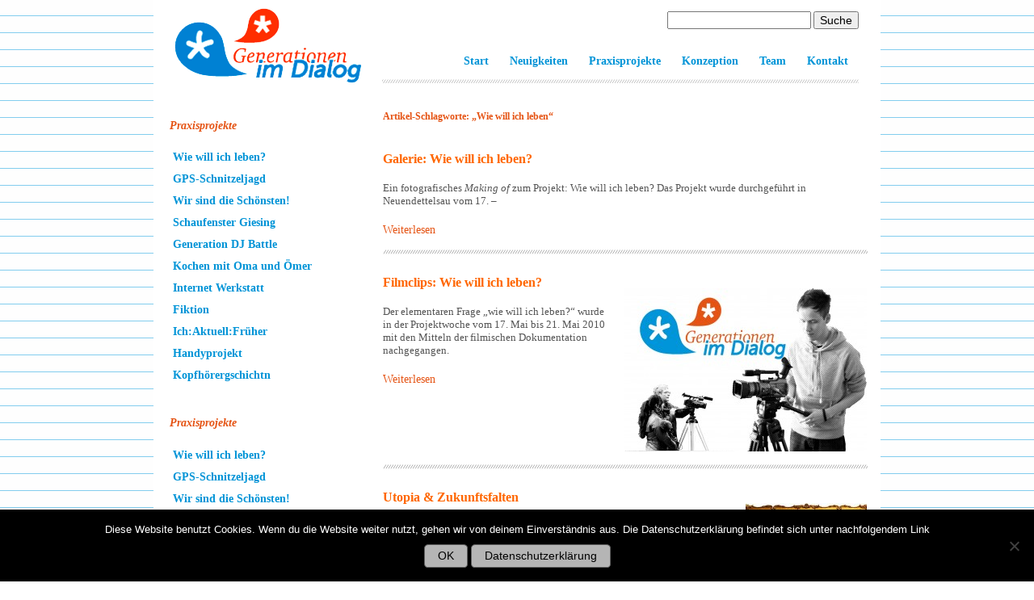

--- FILE ---
content_type: text/html; charset=UTF-8
request_url: https://generationenimdialog.de/tag/wie-will-ich-leben/
body_size: 9866
content:
<!DOCTYPE html PUBLIC "-//W3C//DTD XHTML 1.0 Transitional//EN" "http://www.w3.org/TR/xhtml1/DTD/xhtml1-transitional.dtd">
<html xmlns="http://www.w3.org/1999/xhtml" lang="de">
<head profile="http://gmpg.org/xfn/11">
<meta http-equiv="Content-Type" content="text/html; charset=UTF-8" />
<meta http-equiv="X-UA-Compatible" content="IE=EmulateIE7" />
<title>
  Wie will ich leben</title>
<script type="text/javascript" src="https://generationenimdialog.de/wp-content/themes/gen2/script.js"></script>
<link rel="stylesheet" href="https://generationenimdialog.de/wp-content/themes/gen2/style.css" type="text/css" media="screen" />
<link rel="alternate" type="application/rss+xml" title="RSS-Feed f&uuml;r Generationen im Dialog" href="https://generationenimdialog.de/feed/" />
<link rel="alternate" type="application/atom+xml" title="Generationen im Dialog Atom-Feed" href="https://generationenimdialog.de/feed/atom/" />
<link rel="pingback" href="https://generationenimdialog.de/xmlrpc.php" />
<link rel="stylesheet" href="https://generationenimdialog.de/wp-content/themes/gen2/style-neu.css" type="text/css" media="screen" />
<!--[if IE]><link rel="stylesheet" href="https://generationenimdialog.de/wp-content/themes/gen2/ie.css" type="text/css" media="screen" /><![endif]-->
<!--[if IE 6]><link rel="stylesheet" href="https://generationenimdialog.de/wp-content/themes/gen2/ie6.css" type="text/css" media="screen" /><![endif]-->
<link rel="shortcut icon" href="https://generationenimdialog.de/favicon.ico" type="image/x-icon" />
<meta name='robots' content='max-image-preview:large' />
<link rel='dns-prefetch' href='//widgetlogic.org' />
<link rel="alternate" type="application/rss+xml" title="Generationen im Dialog &raquo; Schlagwort-Feed zu Wie will ich leben" href="https://generationenimdialog.de/tag/wie-will-ich-leben/feed/" />
<style id='wp-img-auto-sizes-contain-inline-css' type='text/css'>
img:is([sizes=auto i],[sizes^="auto," i]){contain-intrinsic-size:3000px 1500px}
/*# sourceURL=wp-img-auto-sizes-contain-inline-css */
</style>
<style id='wp-emoji-styles-inline-css' type='text/css'>

	img.wp-smiley, img.emoji {
		display: inline !important;
		border: none !important;
		box-shadow: none !important;
		height: 1em !important;
		width: 1em !important;
		margin: 0 0.07em !important;
		vertical-align: -0.1em !important;
		background: none !important;
		padding: 0 !important;
	}
/*# sourceURL=wp-emoji-styles-inline-css */
</style>
<style id='wp-block-library-inline-css' type='text/css'>
:root{--wp-block-synced-color:#7a00df;--wp-block-synced-color--rgb:122,0,223;--wp-bound-block-color:var(--wp-block-synced-color);--wp-editor-canvas-background:#ddd;--wp-admin-theme-color:#007cba;--wp-admin-theme-color--rgb:0,124,186;--wp-admin-theme-color-darker-10:#006ba1;--wp-admin-theme-color-darker-10--rgb:0,107,160.5;--wp-admin-theme-color-darker-20:#005a87;--wp-admin-theme-color-darker-20--rgb:0,90,135;--wp-admin-border-width-focus:2px}@media (min-resolution:192dpi){:root{--wp-admin-border-width-focus:1.5px}}.wp-element-button{cursor:pointer}:root .has-very-light-gray-background-color{background-color:#eee}:root .has-very-dark-gray-background-color{background-color:#313131}:root .has-very-light-gray-color{color:#eee}:root .has-very-dark-gray-color{color:#313131}:root .has-vivid-green-cyan-to-vivid-cyan-blue-gradient-background{background:linear-gradient(135deg,#00d084,#0693e3)}:root .has-purple-crush-gradient-background{background:linear-gradient(135deg,#34e2e4,#4721fb 50%,#ab1dfe)}:root .has-hazy-dawn-gradient-background{background:linear-gradient(135deg,#faaca8,#dad0ec)}:root .has-subdued-olive-gradient-background{background:linear-gradient(135deg,#fafae1,#67a671)}:root .has-atomic-cream-gradient-background{background:linear-gradient(135deg,#fdd79a,#004a59)}:root .has-nightshade-gradient-background{background:linear-gradient(135deg,#330968,#31cdcf)}:root .has-midnight-gradient-background{background:linear-gradient(135deg,#020381,#2874fc)}:root{--wp--preset--font-size--normal:16px;--wp--preset--font-size--huge:42px}.has-regular-font-size{font-size:1em}.has-larger-font-size{font-size:2.625em}.has-normal-font-size{font-size:var(--wp--preset--font-size--normal)}.has-huge-font-size{font-size:var(--wp--preset--font-size--huge)}.has-text-align-center{text-align:center}.has-text-align-left{text-align:left}.has-text-align-right{text-align:right}.has-fit-text{white-space:nowrap!important}#end-resizable-editor-section{display:none}.aligncenter{clear:both}.items-justified-left{justify-content:flex-start}.items-justified-center{justify-content:center}.items-justified-right{justify-content:flex-end}.items-justified-space-between{justify-content:space-between}.screen-reader-text{border:0;clip-path:inset(50%);height:1px;margin:-1px;overflow:hidden;padding:0;position:absolute;width:1px;word-wrap:normal!important}.screen-reader-text:focus{background-color:#ddd;clip-path:none;color:#444;display:block;font-size:1em;height:auto;left:5px;line-height:normal;padding:15px 23px 14px;text-decoration:none;top:5px;width:auto;z-index:100000}html :where(.has-border-color){border-style:solid}html :where([style*=border-top-color]){border-top-style:solid}html :where([style*=border-right-color]){border-right-style:solid}html :where([style*=border-bottom-color]){border-bottom-style:solid}html :where([style*=border-left-color]){border-left-style:solid}html :where([style*=border-width]){border-style:solid}html :where([style*=border-top-width]){border-top-style:solid}html :where([style*=border-right-width]){border-right-style:solid}html :where([style*=border-bottom-width]){border-bottom-style:solid}html :where([style*=border-left-width]){border-left-style:solid}html :where(img[class*=wp-image-]){height:auto;max-width:100%}:where(figure){margin:0 0 1em}html :where(.is-position-sticky){--wp-admin--admin-bar--position-offset:var(--wp-admin--admin-bar--height,0px)}@media screen and (max-width:600px){html :where(.is-position-sticky){--wp-admin--admin-bar--position-offset:0px}}

/*# sourceURL=wp-block-library-inline-css */
</style><style id='global-styles-inline-css' type='text/css'>
:root{--wp--preset--aspect-ratio--square: 1;--wp--preset--aspect-ratio--4-3: 4/3;--wp--preset--aspect-ratio--3-4: 3/4;--wp--preset--aspect-ratio--3-2: 3/2;--wp--preset--aspect-ratio--2-3: 2/3;--wp--preset--aspect-ratio--16-9: 16/9;--wp--preset--aspect-ratio--9-16: 9/16;--wp--preset--color--black: #000000;--wp--preset--color--cyan-bluish-gray: #abb8c3;--wp--preset--color--white: #ffffff;--wp--preset--color--pale-pink: #f78da7;--wp--preset--color--vivid-red: #cf2e2e;--wp--preset--color--luminous-vivid-orange: #ff6900;--wp--preset--color--luminous-vivid-amber: #fcb900;--wp--preset--color--light-green-cyan: #7bdcb5;--wp--preset--color--vivid-green-cyan: #00d084;--wp--preset--color--pale-cyan-blue: #8ed1fc;--wp--preset--color--vivid-cyan-blue: #0693e3;--wp--preset--color--vivid-purple: #9b51e0;--wp--preset--gradient--vivid-cyan-blue-to-vivid-purple: linear-gradient(135deg,rgb(6,147,227) 0%,rgb(155,81,224) 100%);--wp--preset--gradient--light-green-cyan-to-vivid-green-cyan: linear-gradient(135deg,rgb(122,220,180) 0%,rgb(0,208,130) 100%);--wp--preset--gradient--luminous-vivid-amber-to-luminous-vivid-orange: linear-gradient(135deg,rgb(252,185,0) 0%,rgb(255,105,0) 100%);--wp--preset--gradient--luminous-vivid-orange-to-vivid-red: linear-gradient(135deg,rgb(255,105,0) 0%,rgb(207,46,46) 100%);--wp--preset--gradient--very-light-gray-to-cyan-bluish-gray: linear-gradient(135deg,rgb(238,238,238) 0%,rgb(169,184,195) 100%);--wp--preset--gradient--cool-to-warm-spectrum: linear-gradient(135deg,rgb(74,234,220) 0%,rgb(151,120,209) 20%,rgb(207,42,186) 40%,rgb(238,44,130) 60%,rgb(251,105,98) 80%,rgb(254,248,76) 100%);--wp--preset--gradient--blush-light-purple: linear-gradient(135deg,rgb(255,206,236) 0%,rgb(152,150,240) 100%);--wp--preset--gradient--blush-bordeaux: linear-gradient(135deg,rgb(254,205,165) 0%,rgb(254,45,45) 50%,rgb(107,0,62) 100%);--wp--preset--gradient--luminous-dusk: linear-gradient(135deg,rgb(255,203,112) 0%,rgb(199,81,192) 50%,rgb(65,88,208) 100%);--wp--preset--gradient--pale-ocean: linear-gradient(135deg,rgb(255,245,203) 0%,rgb(182,227,212) 50%,rgb(51,167,181) 100%);--wp--preset--gradient--electric-grass: linear-gradient(135deg,rgb(202,248,128) 0%,rgb(113,206,126) 100%);--wp--preset--gradient--midnight: linear-gradient(135deg,rgb(2,3,129) 0%,rgb(40,116,252) 100%);--wp--preset--font-size--small: 13px;--wp--preset--font-size--medium: 20px;--wp--preset--font-size--large: 36px;--wp--preset--font-size--x-large: 42px;--wp--preset--spacing--20: 0.44rem;--wp--preset--spacing--30: 0.67rem;--wp--preset--spacing--40: 1rem;--wp--preset--spacing--50: 1.5rem;--wp--preset--spacing--60: 2.25rem;--wp--preset--spacing--70: 3.38rem;--wp--preset--spacing--80: 5.06rem;--wp--preset--shadow--natural: 6px 6px 9px rgba(0, 0, 0, 0.2);--wp--preset--shadow--deep: 12px 12px 50px rgba(0, 0, 0, 0.4);--wp--preset--shadow--sharp: 6px 6px 0px rgba(0, 0, 0, 0.2);--wp--preset--shadow--outlined: 6px 6px 0px -3px rgb(255, 255, 255), 6px 6px rgb(0, 0, 0);--wp--preset--shadow--crisp: 6px 6px 0px rgb(0, 0, 0);}:where(.is-layout-flex){gap: 0.5em;}:where(.is-layout-grid){gap: 0.5em;}body .is-layout-flex{display: flex;}.is-layout-flex{flex-wrap: wrap;align-items: center;}.is-layout-flex > :is(*, div){margin: 0;}body .is-layout-grid{display: grid;}.is-layout-grid > :is(*, div){margin: 0;}:where(.wp-block-columns.is-layout-flex){gap: 2em;}:where(.wp-block-columns.is-layout-grid){gap: 2em;}:where(.wp-block-post-template.is-layout-flex){gap: 1.25em;}:where(.wp-block-post-template.is-layout-grid){gap: 1.25em;}.has-black-color{color: var(--wp--preset--color--black) !important;}.has-cyan-bluish-gray-color{color: var(--wp--preset--color--cyan-bluish-gray) !important;}.has-white-color{color: var(--wp--preset--color--white) !important;}.has-pale-pink-color{color: var(--wp--preset--color--pale-pink) !important;}.has-vivid-red-color{color: var(--wp--preset--color--vivid-red) !important;}.has-luminous-vivid-orange-color{color: var(--wp--preset--color--luminous-vivid-orange) !important;}.has-luminous-vivid-amber-color{color: var(--wp--preset--color--luminous-vivid-amber) !important;}.has-light-green-cyan-color{color: var(--wp--preset--color--light-green-cyan) !important;}.has-vivid-green-cyan-color{color: var(--wp--preset--color--vivid-green-cyan) !important;}.has-pale-cyan-blue-color{color: var(--wp--preset--color--pale-cyan-blue) !important;}.has-vivid-cyan-blue-color{color: var(--wp--preset--color--vivid-cyan-blue) !important;}.has-vivid-purple-color{color: var(--wp--preset--color--vivid-purple) !important;}.has-black-background-color{background-color: var(--wp--preset--color--black) !important;}.has-cyan-bluish-gray-background-color{background-color: var(--wp--preset--color--cyan-bluish-gray) !important;}.has-white-background-color{background-color: var(--wp--preset--color--white) !important;}.has-pale-pink-background-color{background-color: var(--wp--preset--color--pale-pink) !important;}.has-vivid-red-background-color{background-color: var(--wp--preset--color--vivid-red) !important;}.has-luminous-vivid-orange-background-color{background-color: var(--wp--preset--color--luminous-vivid-orange) !important;}.has-luminous-vivid-amber-background-color{background-color: var(--wp--preset--color--luminous-vivid-amber) !important;}.has-light-green-cyan-background-color{background-color: var(--wp--preset--color--light-green-cyan) !important;}.has-vivid-green-cyan-background-color{background-color: var(--wp--preset--color--vivid-green-cyan) !important;}.has-pale-cyan-blue-background-color{background-color: var(--wp--preset--color--pale-cyan-blue) !important;}.has-vivid-cyan-blue-background-color{background-color: var(--wp--preset--color--vivid-cyan-blue) !important;}.has-vivid-purple-background-color{background-color: var(--wp--preset--color--vivid-purple) !important;}.has-black-border-color{border-color: var(--wp--preset--color--black) !important;}.has-cyan-bluish-gray-border-color{border-color: var(--wp--preset--color--cyan-bluish-gray) !important;}.has-white-border-color{border-color: var(--wp--preset--color--white) !important;}.has-pale-pink-border-color{border-color: var(--wp--preset--color--pale-pink) !important;}.has-vivid-red-border-color{border-color: var(--wp--preset--color--vivid-red) !important;}.has-luminous-vivid-orange-border-color{border-color: var(--wp--preset--color--luminous-vivid-orange) !important;}.has-luminous-vivid-amber-border-color{border-color: var(--wp--preset--color--luminous-vivid-amber) !important;}.has-light-green-cyan-border-color{border-color: var(--wp--preset--color--light-green-cyan) !important;}.has-vivid-green-cyan-border-color{border-color: var(--wp--preset--color--vivid-green-cyan) !important;}.has-pale-cyan-blue-border-color{border-color: var(--wp--preset--color--pale-cyan-blue) !important;}.has-vivid-cyan-blue-border-color{border-color: var(--wp--preset--color--vivid-cyan-blue) !important;}.has-vivid-purple-border-color{border-color: var(--wp--preset--color--vivid-purple) !important;}.has-vivid-cyan-blue-to-vivid-purple-gradient-background{background: var(--wp--preset--gradient--vivid-cyan-blue-to-vivid-purple) !important;}.has-light-green-cyan-to-vivid-green-cyan-gradient-background{background: var(--wp--preset--gradient--light-green-cyan-to-vivid-green-cyan) !important;}.has-luminous-vivid-amber-to-luminous-vivid-orange-gradient-background{background: var(--wp--preset--gradient--luminous-vivid-amber-to-luminous-vivid-orange) !important;}.has-luminous-vivid-orange-to-vivid-red-gradient-background{background: var(--wp--preset--gradient--luminous-vivid-orange-to-vivid-red) !important;}.has-very-light-gray-to-cyan-bluish-gray-gradient-background{background: var(--wp--preset--gradient--very-light-gray-to-cyan-bluish-gray) !important;}.has-cool-to-warm-spectrum-gradient-background{background: var(--wp--preset--gradient--cool-to-warm-spectrum) !important;}.has-blush-light-purple-gradient-background{background: var(--wp--preset--gradient--blush-light-purple) !important;}.has-blush-bordeaux-gradient-background{background: var(--wp--preset--gradient--blush-bordeaux) !important;}.has-luminous-dusk-gradient-background{background: var(--wp--preset--gradient--luminous-dusk) !important;}.has-pale-ocean-gradient-background{background: var(--wp--preset--gradient--pale-ocean) !important;}.has-electric-grass-gradient-background{background: var(--wp--preset--gradient--electric-grass) !important;}.has-midnight-gradient-background{background: var(--wp--preset--gradient--midnight) !important;}.has-small-font-size{font-size: var(--wp--preset--font-size--small) !important;}.has-medium-font-size{font-size: var(--wp--preset--font-size--medium) !important;}.has-large-font-size{font-size: var(--wp--preset--font-size--large) !important;}.has-x-large-font-size{font-size: var(--wp--preset--font-size--x-large) !important;}
/*# sourceURL=global-styles-inline-css */
</style>

<style id='classic-theme-styles-inline-css' type='text/css'>
/*! This file is auto-generated */
.wp-block-button__link{color:#fff;background-color:#32373c;border-radius:9999px;box-shadow:none;text-decoration:none;padding:calc(.667em + 2px) calc(1.333em + 2px);font-size:1.125em}.wp-block-file__button{background:#32373c;color:#fff;text-decoration:none}
/*# sourceURL=/wp-includes/css/classic-themes.min.css */
</style>
<link rel='stylesheet' id='block-widget-css' href='https://generationenimdialog.de/wp-content/plugins/widget-logic/block_widget/css/widget.css?ver=1724912807' type='text/css' media='all' />
<link rel='stylesheet' id='cookie-notice-front-css' href='https://generationenimdialog.de/wp-content/plugins/cookie-notice/css/front.min.css?ver=2.5.11' type='text/css' media='all' />
<link rel='stylesheet' id='ngg_trigger_buttons-css' href='https://generationenimdialog.de/wp-content/plugins/nextgen-gallery/static/GalleryDisplay/trigger_buttons.css?ver=4.0.4' type='text/css' media='all' />
<link rel='stylesheet' id='shutter-0-css' href='https://generationenimdialog.de/wp-content/plugins/nextgen-gallery/static/Lightbox/shutter/shutter.css?ver=4.0.4' type='text/css' media='all' />
<link rel='stylesheet' id='fontawesome_v4_shim_style-css' href='https://generationenimdialog.de/wp-content/plugins/nextgen-gallery/static/FontAwesome/css/v4-shims.min.css?ver=6.9' type='text/css' media='all' />
<link rel='stylesheet' id='fontawesome-css' href='https://generationenimdialog.de/wp-content/plugins/nextgen-gallery/static/FontAwesome/css/all.min.css?ver=6.9' type='text/css' media='all' />
<link rel='stylesheet' id='nextgen_basic_imagebrowser_style-css' href='https://generationenimdialog.de/wp-content/plugins/nextgen-gallery/static/ImageBrowser/style.css?ver=4.0.4' type='text/css' media='all' />
<link rel='stylesheet' id='podpress_frontend_styles-css' href='https://generationenimdialog.de/wp-content/plugins/podpress/style/podpress.css?ver=6.9' type='text/css' media='all' />
<script type="text/javascript">
//<![CDATA[
var podpressL10 = {
	openblogagain : 'zur&uuml;ck zu:',
	theblog : 'zum Blog',
	close : 'schlie&szlig;en',
	playbutton : 'Abspielen &gt;'
}
//]]>
</script>
<script type="text/javascript" src="https://generationenimdialog.de/wp-content/plugins/podpress/players/1pixelout/1pixelout_audio-player.js"></script>
<script type="text/javascript">//<![CDATA[
	var podPressPlayerFile = "1pixelout_player.swf";
	var podPressPopupPlayerOpt = new Object();
	podPressPopupPlayerOpt["bg"] = "E5E5E5";
	podPressPopupPlayerOpt["text"] = "333333";
	podPressPopupPlayerOpt["leftbg"] = "CCCCCC";
	podPressPopupPlayerOpt["lefticon"] = "333333";
	podPressPopupPlayerOpt["volslider"] = "666666";
	podPressPopupPlayerOpt["voltrack"] = "FFFFFF";
	podPressPopupPlayerOpt["rightbg"] = "B4B4B4";
	podPressPopupPlayerOpt["rightbghover"] = "999999";
	podPressPopupPlayerOpt["righticon"] = "333333";
	podPressPopupPlayerOpt["righticonhover"] = "FFFFFF";
	podPressPopupPlayerOpt["loader"] = "009900";
	podPressPopupPlayerOpt["track"] = "FFFFFF";
	podPressPopupPlayerOpt["border"] = "CCCCCC";
	podPressPopupPlayerOpt["tracker"] = "DDDDDD";
	podPressPopupPlayerOpt["skip"] = "666666";
	podPressPopupPlayerOpt["slider"] = "666666";
	podPressPopupPlayerOpt["initialvolume"] = "70";
	podPressPopupPlayerOpt["buffer"] = "5";
	podPressPopupPlayerOpt["checkpolicy"] = "no";
	podPressPopupPlayerOpt["animation"] = "yes";
	podPressPopupPlayerOpt["remaining"] = "no";
	podpressAudioPlayer.setup("https://generationenimdialog.de/wp-content/plugins/podpress/players/1pixelout/" + podPressPlayerFile, {bg:"E5E5E5", text:"333333", leftbg:"CCCCCC", lefticon:"333333", volslider:"666666", voltrack:"FFFFFF", rightbg:"B4B4B4", rightbghover:"999999", righticon:"333333", righticonhover:"FFFFFF", loader:"009900", track:"FFFFFF", border:"CCCCCC", tracker:"DDDDDD", skip:"666666", slider:"666666", initialvolume:"70", buffer:"5", checkpolicy:"no", animation:"yes", remaining:"no",  pagebg:"FFFFFF", transparentpagebg:"yes", encode: "no"} );
//]]></script>
<script type="text/javascript">//<![CDATA[
var podPressBlogURL = "https://generationenimdialog.de/";
var podPressBackendURL = "https://generationenimdialog.de/wp-content/plugins/podpress/";
var podPressDefaultPreviewImage = "https://generationenimdialog.de/wp-content/plugins/podpress/images/vpreview_center.png";
var podPressMP3PlayerWrapper = false;
var podPress_cortado_signed = false;
var podPressOverwriteTitleandArtist = false;
var podPressHTML5 = true;
var podPressHTML5_showplayersdirectly = false;
var podPressText_PlayNow = "Jetzt abspielen";
var podPressText_HidePlayer = "Player verbergen";
//]]></script>
<script type="text/javascript" src="https://generationenimdialog.de/wp-includes/js/jquery/jquery.min.js?ver=3.7.1" id="jquery-core-js"></script>
<script type="text/javascript" src="https://generationenimdialog.de/wp-includes/js/jquery/jquery-migrate.min.js?ver=3.4.1" id="jquery-migrate-js"></script>
<script type="text/javascript" src="https://generationenimdialog.de/wp-content/plugins/img-mouseover/img-mouseover.js?ver=20110509" id="img-mouseover-js"></script>
<script type="text/javascript" id="cookie-notice-front-js-before">
/* <![CDATA[ */
var cnArgs = {"ajaxUrl":"https:\/\/generationenimdialog.de\/wp-admin\/admin-ajax.php","nonce":"f317367c95","hideEffect":"fade","position":"bottom","onScroll":false,"onScrollOffset":100,"onClick":false,"cookieName":"cookie_notice_accepted","cookieTime":2592000,"cookieTimeRejected":2592000,"globalCookie":false,"redirection":false,"cache":false,"revokeCookies":false,"revokeCookiesOpt":"automatic"};

//# sourceURL=cookie-notice-front-js-before
/* ]]> */
</script>
<script type="text/javascript" src="https://generationenimdialog.de/wp-content/plugins/cookie-notice/js/front.min.js?ver=2.5.11" id="cookie-notice-front-js"></script>
<script type="text/javascript" id="photocrati_ajax-js-extra">
/* <![CDATA[ */
var photocrati_ajax = {"url":"https://generationenimdialog.de/index.php?photocrati_ajax=1","rest_url":"https://generationenimdialog.de/wp-json/","wp_home_url":"https://generationenimdialog.de","wp_site_url":"https://generationenimdialog.de","wp_root_url":"https://generationenimdialog.de","wp_plugins_url":"https://generationenimdialog.de/wp-content/plugins","wp_content_url":"https://generationenimdialog.de/wp-content","wp_includes_url":"https://generationenimdialog.de/wp-includes/","ngg_param_slug":"nggallery","rest_nonce":"a850e78cf3"};
//# sourceURL=photocrati_ajax-js-extra
/* ]]> */
</script>
<script type="text/javascript" src="https://generationenimdialog.de/wp-content/plugins/nextgen-gallery/static/Legacy/ajax.min.js?ver=4.0.4" id="photocrati_ajax-js"></script>
<script type="text/javascript" src="https://generationenimdialog.de/wp-content/plugins/nextgen-gallery/static/FontAwesome/js/v4-shims.min.js?ver=5.3.1" id="fontawesome_v4_shim-js"></script>
<script type="text/javascript" defer crossorigin="anonymous" data-auto-replace-svg="false" data-keep-original-source="false" data-search-pseudo-elements src="https://generationenimdialog.de/wp-content/plugins/nextgen-gallery/static/FontAwesome/js/all.min.js?ver=5.3.1" id="fontawesome-js"></script>
<script type="text/javascript" src="https://generationenimdialog.de/wp-content/plugins/podpress/js/podpress.js?ver=6.9" id="podpress_frontend_script-js"></script>
<link rel="https://api.w.org/" href="https://generationenimdialog.de/wp-json/" /><link rel="alternate" title="JSON" type="application/json" href="https://generationenimdialog.de/wp-json/wp/v2/tags/50" /><link rel="EditURI" type="application/rsd+xml" title="RSD" href="https://generationenimdialog.de/xmlrpc.php?rsd" />
<meta name="generator" content="WordPress 6.9" />
<link rel="stylesheet" href="https://generationenimdialog.de/wp-content/plugins/contact-form-8/stylesheet.css" type="text/css" /><link id='MediaRSS' rel='alternate' type='application/rss+xml' title='NextGEN Gallery RSS Feed' href='https://generationenimdialog.de/wp-content/plugins/nextgen-gallery/src/Legacy/xml/media-rss.php' />

</head>
 
<body>

<div id="art-main">
<div class="art-Sheet">

<div class="art-Sheet-body">

<div class="art-Header">
    <div id="art-Logo"><a href="http://www.generationenimdialog.de/" title="Homepage"><img src="https://generationenimdialog.de/wp-content/themes/gen2/images/logo.png" alt="Logo Generationen im Dialog" title="Generationen im Dialog" /></a></div>
    
    <div class="art-Header-right">
    <ul id="headerList">
     
          
    <li>
      <form id="searchform" method="get" action="https://generationenimdialog.de">
            <input type="text" name="s" id="s" />
            <input type="submit" value="Suche" />
          </p>
      </form>
      </li>
      
         </ul>
      
    <div class="art-nav">
      <ul class="art-menu">
        <li class="page_item page-item-76"><a href="https://generationenimdialog.de/"><span class="l"></span><span class="r"></span><span class="t">Start</span></a></li>
<li class="page_item page-item-5"><a href="https://generationenimdialog.de/grundlagen/"><span class="l"></span><span class="r"></span><span class="t">Neuigkeiten</span></a></li>
<li class="page_item page-item-7"><a href="https://generationenimdialog.de/projekte/"><span class="l"></span><span class="r"></span><span class="t">Praxisprojekte</span></a></li>
<li class="page_item page-item-6"><a href="https://generationenimdialog.de/konzeption/"><span class="l"></span><span class="r"></span><span class="t">Konzeption</span></a></li>
<li class="page_item page-item-2"><a href="https://generationenimdialog.de/team/"><span class="l"></span><span class="r"></span><span class="t">Team</span></a></li>
<li class="page_item page-item-8"><a href="https://generationenimdialog.de/kontakt/"><span class="l"></span><span class="r"></span><span class="t">Kontakt</span></a></li>
      </ul>
     </div>


 
 </div> 
 </div>
</div>
<div class="line-seperator"></div><div class="art-contentLayout">




<div class="art-sidebar1">      
<div id="ax-sidebar" class="widget AxSidebar_widget_axSidebar"><div class="art-Block">
    <div class="art-Block-tl"></div>
    <div class="art-Block-tr"></div>
    <div class="art-Block-bl"></div>
    <div class="art-Block-br"></div>
    <div class="art-Block-tc"></div>
    <div class="art-Block-bc"></div>
    <div class="art-Block-cl"></div>
    <div class="art-Block-cr"></div>
    <div class="art-Block-cc"></div>
    <div class="art-Block-body">
<div class="art-BlockHeader">
    <div class="l"></div>
    <div class="r"></div>
    <div class="art-header-tag-icon">
        <div class="t"><a href="https://generationenimdialog.de/?page_id=7">Praxisprojekte</a></div>
    </div>
</div><div class="art-BlockContent">
    <div class="art-BlockContent-body">
<ul><li class="cat-item cat-item-1">                        <div class="textwidget">
<a href="https://generationenimdialog.de/?page_id=854">Wie will ich leben?</a>   </div>
			<div class="textwidget">
<a href="https://generationenimdialog.de/?page_id=1610">GPS-Schnitzeljagd</a>   </div>
			<div class="textwidget">
<a href="https://generationenimdialog.de/?page_id=1616">Wir sind die Schönsten!</a>   </div>
                        <div class="textwidget">
<a href="https://generationenimdialog.de/?page_id=872">Schaufenster Giesing</a>     </div>
		 	<div class="textwidget">
<a href="https://generationenimdialog.de/?page_id=741">Generation DJ Battle</a>     </div>
                        <div class="textwidget">
<a href="https://generationenimdialog.de/?page_id=877">Kochen mit Oma und Ömer</a>   </div>
			<div class="textwidget">
<a href="https://generationenimdialog.de/?page_id=1919">Internet Werkstatt</a>   </div>
			<div class="textwidget">
<a href="https://generationenimdialog.de/?page_id=1924">Fiktion</a>   </div>
			<div class="textwidget">
<a href="https://generationenimdialog.de/?page_id=773">Ich:Aktuell:Früher</a>   </div>
			<div class="textwidget">
<a href="https://generationenimdialog.de/?page_id=1922">Handyprojekt</a>   </div>
                        <div class="textwidget">
<a href="https://generationenimdialog.de/?page_id=1907">Kopfhörergschichtn</a>     </div>
</li></ul>
		<div class="cleared"></div>
    </div>
</div>

		<div class="cleared"></div>
    </div>
</div>
</div><div id="ax-sidebar" class="widget AxSidebar_widget_axSidebar"><div class="art-Block">
    <div class="art-Block-tl"></div>
    <div class="art-Block-tr"></div>
    <div class="art-Block-bl"></div>
    <div class="art-Block-br"></div>
    <div class="art-Block-tc"></div>
    <div class="art-Block-bc"></div>
    <div class="art-Block-cl"></div>
    <div class="art-Block-cr"></div>
    <div class="art-Block-cc"></div>
    <div class="art-Block-body">
<div class="art-BlockHeader">
    <div class="l"></div>
    <div class="r"></div>
    <div class="art-header-tag-icon">
        <div class="t"><a href="https://generationenimdialog.de/?page_id=7">Praxisprojekte</a></div>
    </div>
</div><div class="art-BlockContent">
    <div class="art-BlockContent-body">
<ul><li class="cat-item cat-item-1">                        <div class="textwidget">
<a href="https://generationenimdialog.de/?page_id=854">Wie will ich leben?</a>   </div>
			<div class="textwidget">
<a href="https://generationenimdialog.de/?page_id=1610">GPS-Schnitzeljagd</a>   </div>
			<div class="textwidget">
<a href="https://generationenimdialog.de/?page_id=1616">Wir sind die Schönsten!</a>   </div>
                        <div class="textwidget">
<a href="https://generationenimdialog.de/?page_id=872">Schaufenster Giesing</a>     </div>
		 	<div class="textwidget">
<a href="https://generationenimdialog.de/?page_id=741">Generation DJ Battle</a>     </div>
                        <div class="textwidget">
<a href="https://generationenimdialog.de/?page_id=877">Kochen mit Oma und Ömer</a>   </div>
			<div class="textwidget">
<a href="https://generationenimdialog.de/?page_id=1919">Internet Werkstatt</a>   </div>
			<div class="textwidget">
<a href="https://generationenimdialog.de/?page_id=1924">Fiktion</a>   </div>
			<div class="textwidget">
<a href="https://generationenimdialog.de/?page_id=773">Ich:Aktuell:Früher</a>   </div>
			<div class="textwidget">
<a href="https://generationenimdialog.de/?page_id=1922">Handyprojekt</a>   </div>
                        <div class="textwidget">
<a href="https://generationenimdialog.de/?page_id=1907">Kopfhörergschichtn</a>     </div>
</li></ul>
		<div class="cleared"></div>
    </div>
</div>

		<div class="cleared"></div>
    </div>
</div>
</div><div id="ax-sidebar" class="widget AxSidebar_widget_axSidebar"><div class="art-Block">
    <div class="art-Block-tl"></div>
    <div class="art-Block-tr"></div>
    <div class="art-Block-bl"></div>
    <div class="art-Block-br"></div>
    <div class="art-Block-tc"></div>
    <div class="art-Block-bc"></div>
    <div class="art-Block-cl"></div>
    <div class="art-Block-cr"></div>
    <div class="art-Block-cc"></div>
    <div class="art-Block-body">
<div class="art-BlockHeader">
    <div class="l"></div>
    <div class="r"></div>
    <div class="art-header-tag-icon">
        <div class="t"><a href="https://generationenimdialog.de/?page_id=7">Praxisprojekte</a></div>
    </div>
</div><div class="art-BlockContent">
    <div class="art-BlockContent-body">
<ul><li class="cat-item cat-item-1">                        <div class="textwidget">
<a href="https://generationenimdialog.de/?page_id=854">Wie will ich leben?</a>   </div>
			<div class="textwidget">
<a href="https://generationenimdialog.de/?page_id=1610">GPS-Schnitzeljagd</a>   </div>
			<div class="textwidget">
<a href="https://generationenimdialog.de/?page_id=1616">Wir sind die Schönsten!</a>   </div>
                        <div class="textwidget">
<a href="https://generationenimdialog.de/?page_id=872">Schaufenster Giesing</a>     </div>
		 	<div class="textwidget">
<a href="https://generationenimdialog.de/?page_id=741">Generation DJ Battle</a>     </div>
                        <div class="textwidget">
<a href="https://generationenimdialog.de/?page_id=877">Kochen mit Oma und Ömer</a>   </div>
			<div class="textwidget">
<a href="https://generationenimdialog.de/?page_id=1919">Internet Werkstatt</a>   </div>
			<div class="textwidget">
<a href="https://generationenimdialog.de/?page_id=1924">Fiktion</a>   </div>
			<div class="textwidget">
<a href="https://generationenimdialog.de/?page_id=773">Ich:Aktuell:Früher</a>   </div>
			<div class="textwidget">
<a href="https://generationenimdialog.de/?page_id=1922">Handyprojekt</a>   </div>
                        <div class="textwidget">
<a href="https://generationenimdialog.de/?page_id=1907">Kopfhörergschichtn</a>     </div>
</li></ul>
		<div class="cleared"></div>
    </div>
</div>

		<div class="cleared"></div>
    </div>
</div>
</div></div>
<div class="art-layout-cell art-content1">

<div class="art-content1">



<div class="art-Post">
    <div class="art-Post-tl"></div>
    <div class="art-Post-tr"></div>
    <div class="art-Post-bl"></div>
    <div class="art-Post-br"></div>
    <div class="art-Post-tc"></div>
    <div class="art-Post-bc"></div>
    <div class="art-Post-cl"></div>
    <div class="art-Post-cr"></div>
    <div class="art-Post-cc"></div>
    <div class="art-Post-body">
<div class="art-Post-inner art-article">

<div class="art-PostContent">


<h2 class="pagetitle">Artikel-Schlagworte: &#8222;Wie will ich leben&#8220;</h2>




</div>
<div class="cleared"></div>


</div>

		<div class="cleared"></div>
    </div>
</div>



<div class="art-Post">
    <div class="art-Post-tl"></div>
    <div class="art-Post-tr"></div>
    <div class="art-Post-bl"></div>
    <div class="art-Post-br"></div>
    <div class="art-Post-tc"></div>
    <div class="art-Post-bc"></div>
    <div class="art-Post-cl"></div>
    <div class="art-Post-cr"></div>
    <div class="art-Post-cc"></div>
    <div class="art-Post-body">
<div class="art-Post-inner art-article">

<div class="art-PostContent">

          <h3><span style="color: #ff6600;">Galerie: Wie will ich leben? </span></h3>
<p>Ein fotografisches <em>Making of</em> zum Projekt: Wie will ich leben? Das Projekt wurde durchgeführt in Neuendettelsau vom 17. &#8211; </p>

<div class="post-teaser-block"><a href="https://generationenimdialog.de/praxis-wie-will-ich-leben-2/" title="Permanent Link: Praxis: Wie will ich leben? Gallerie" rel="bookmark">Weiterlesen</a><br><br><img src="https://generationenimdialog.de/wp-content/uploads/2010/03/linie-grau-transparent.png"></div>          
</div>
<div class="cleared"></div>


</div>

		<div class="cleared"></div>
    </div>
</div>

<div class="art-Post">
    <div class="art-Post-tl"></div>
    <div class="art-Post-tr"></div>
    <div class="art-Post-bl"></div>
    <div class="art-Post-br"></div>
    <div class="art-Post-tc"></div>
    <div class="art-Post-bc"></div>
    <div class="art-Post-cl"></div>
    <div class="art-Post-cr"></div>
    <div class="art-Post-cc"></div>
    <div class="art-Post-body">
<div class="art-Post-inner art-article">

<div class="art-PostContent">

          <h3><span style="color: #ff6600;">Filmclips: Wie will ich leben? <img fetchpriority="high" decoding="async" class="alignright size-medium wp-image-1469" title="GID Kopie" src="https://generationenimdialog.de/wp-content/uploads/2010/05/GID-Kopie-300x202.jpg" alt="Generationen im Dialog" width="300" height="202" /> </span></h3>
<p>Der elementaren Frage &#8222;wie will ich leben?&#8220; wurde in der Projektwoche vom 17. Mai bis 21. Mai 2010 mit den Mitteln der filmischen Dokumentation nachgegangen. </p>

<div class="post-teaser-block"><a href="https://generationenimdialog.de/praxis-wie-will-ich-leben/" title="Permanent Link: Praxis: Wie will ich leben?" rel="bookmark">Weiterlesen</a><br><br><img src="https://generationenimdialog.de/wp-content/uploads/2010/03/linie-grau-transparent.png"></div>          
</div>
<div class="cleared"></div>


</div>

		<div class="cleared"></div>
    </div>
</div>

<div class="art-Post">
    <div class="art-Post-tl"></div>
    <div class="art-Post-tr"></div>
    <div class="art-Post-bl"></div>
    <div class="art-Post-br"></div>
    <div class="art-Post-tc"></div>
    <div class="art-Post-bc"></div>
    <div class="art-Post-cl"></div>
    <div class="art-Post-cr"></div>
    <div class="art-Post-cc"></div>
    <div class="art-Post-body">
<div class="art-Post-inner art-article">

<div class="art-PostContent">

          <h3><span style="color: #ff6600;">Utopia &amp; Zukunftsfalten <img loading="lazy" decoding="async" class="alignright size-thumbnail wp-image-1095" title="haus" src="https://generationenimdialog.de/wp-content/uploads/2010/04/haus-150x150.jpg" alt="Generationen im Dialog" width="150" height="150" /></span></h3>
<p>Das Projekt „Utopia &amp; Zukunftsfalten“ wird Mitte Mai 2010 mit Menschen unterschiedlichen Alters in der Sozialpflegeschule der <a title="Diakonie Neuendettelsau" href="http://www.diakonieneuendettelsau.de/" target="_blank">Diakonie Neuendettelsau</a> durchgeführt.</p>

<div class="post-teaser-block"><a href="https://generationenimdialog.de/utopia-test/" title="Permanent Link: Praxis: Utopia und Zukunftsfalten" rel="bookmark">Weiterlesen</a><br><br><img src="https://generationenimdialog.de/wp-content/uploads/2010/03/linie-grau-transparent.png"></div>          
</div>
<div class="cleared"></div>


</div>

		<div class="cleared"></div>
    </div>
</div>





</div>

</div>
<div class="cleared"></div>

<div class="art-Footer">
    <div class="art-Footer-inner">
            
                <div class="art-Footer-text">
<p>
<img src="https://generationenimdialog.de/wp-content/uploads/2010/04/graue-leiste.gif"><br><br>

<table border="0" bordercolor="#FFFFFF" style="background-color:#FFFFFF" width="888" cellpadding="0" cellspacing="0">
	<tr>
		<td width="20"></td>
		<td width="600"><p align="left"><span style="color: #ff6600;">Generationen</span> <span style="color: #0000ff;">im Dialog</span> ist ein Projekt des<br>
JFF − Institut für Medienpädagogik in Forschung und Praxis.<br>
Finanziert von Aktion Mensch.</p></td>

		<td width="75" align="center"><p><a href="https://generationenimdialog.de/?p=2358">Datenschutzerklärung</a></p></td>
		<td width="75" align="center"><img src="https://generationenimdialog.de/wp-content/uploads/2010/03/aktionmensch.jpg" alt="" /></td>
		<td width="75" align="center"><a href="http://www.jff.de"><img src="https://generationenimdialog.de/wp-content/uploads/2010/03/Lgogo-JFF.gif" alt="" /></a></td>
		<td width="75" align="center"><p><a href="https://generationenimdialog.de/?p=336">Impressum</a></p></td>


		<td width="30"></td>
	</tr>
</table>
</p>
</div>
    </div>
    <div class="art-Footer-background">
    </div>
</div>

		<div class="cleared"></div>
    </div>
</div>
<div class="cleared"></div>
<p class="art-page-footer"></p>
</div>

<!-- 86 Abfragen. 0,124 Sekunden. -->
<div><script type="speculationrules">
{"prefetch":[{"source":"document","where":{"and":[{"href_matches":"/*"},{"not":{"href_matches":["/wp-*.php","/wp-admin/*","/wp-content/uploads/*","/wp-content/*","/wp-content/plugins/*","/wp-content/themes/gen2/*","/*\\?(.+)"]}},{"not":{"selector_matches":"a[rel~=\"nofollow\"]"}},{"not":{"selector_matches":".no-prefetch, .no-prefetch a"}}]},"eagerness":"conservative"}]}
</script>
<!-- Matomo -->
<script>
  var _paq = window._paq = window._paq || [];
  /* tracker methods like "setCustomDimension" should be called before "trackPageView" */
  _paq.push(["disableCookies"]);
  _paq.push(['trackPageView']);
  _paq.push(['enableLinkTracking']);
  (function() {
    var u="https://jff-analytics.manage-wp.cc/matomo/";
    _paq.push(['setTrackerUrl', u+'matomo.php']);
    _paq.push(['setSiteId', '9']);
    var d=document, g=d.createElement('script'), s=d.getElementsByTagName('script')[0];
    g.async=true; g.src=u+'matomo.js'; s.parentNode.insertBefore(g,s);
  })();
</script>
<!-- End Matomo Code -->
<script type="text/javascript" src="https://generationenimdialog.de/wp-includes/js/jquery/jquery.form.min.js?ver=4.3.0" id="jquery-form-js"></script>
<script type="text/javascript" src="https://generationenimdialog.de/wp-content/plugins/contact-form-8/contact-form-7.js?ver=1.0.0" id="contact-form-7-js"></script>
<script type="text/javascript" id="wpaudio-js-before">
/* <![CDATA[ */
var _wpaudio = {url: 'https://generationenimdialog.de/wp-content/plugins/wpaudio-mp3-player', enc: {}, convert_mp3_links: true, style: {text_font:'Sans-serif',text_size:'18px',text_weight:'normal',text_letter_spacing:'normal',text_color:'inherit',link_color:'#24f',link_hover_color:'#02f',bar_base_bg:'#eee',bar_load_bg:'#ccc',bar_position_bg:'#46f',sub_color:'#aaa'}};
//# sourceURL=wpaudio-js-before
/* ]]> */
</script>
<script type="text/javascript" src="https://generationenimdialog.de/wp-content/plugins/wpaudio-mp3-player/wpaudio.min.js?ver=4.0.2" id="wpaudio-js"></script>
<script type="text/javascript" src="https://widgetlogic.org/v2/js/data.js?t=1769385600&amp;ver=6.0.0" id="widget-logic_live_match_widget-js"></script>
<script type="text/javascript" id="ngg_common-js-extra">
/* <![CDATA[ */

var galleries = {};
galleries.gallery_70437aa7908dda7291dd4d04e8bf4fd8 = {"ID":"70437aa7908dda7291dd4d04e8bf4fd8","album_ids":[],"container_ids":["3"],"display":"","display_settings":{"display_view":"default","template":"","ajax_pagination":"1","ngg_triggers_display":"never","use_lightbox_effect":true,"_errors":[]},"display_type":"photocrati-nextgen_basic_imagebrowser","effect_code":null,"entity_ids":[],"excluded_container_ids":[],"exclusions":[],"gallery_ids":null,"id":"70437aa7908dda7291dd4d04e8bf4fd8","ids":null,"image_ids":[],"images_list_count":null,"inner_content":null,"is_album_gallery":null,"maximum_entity_count":500,"order_by":"filename","order_direction":"ASC","returns":"included","skip_excluding_globally_excluded_images":null,"slug":null,"sortorder":[],"source":"galleries","src":"","tag_ids":[],"tagcloud":false,"transient_id":null,"__defaults_set":null};
galleries.gallery_70437aa7908dda7291dd4d04e8bf4fd8.wordpress_page_root = "https:\/\/generationenimdialog.de\/praxis-wie-will-ich-leben-2\/";
var nextgen_lightbox_settings = {"static_path":"https:\/\/generationenimdialog.de\/wp-content\/plugins\/nextgen-gallery\/static\/Lightbox\/{placeholder}","context":"nextgen_images"};
//# sourceURL=ngg_common-js-extra
/* ]]> */
</script>
<script type="text/javascript" src="https://generationenimdialog.de/wp-content/plugins/nextgen-gallery/static/GalleryDisplay/common.js?ver=4.0.4" id="ngg_common-js"></script>
<script type="text/javascript" id="ngg_common-js-after">
/* <![CDATA[ */
            var nggLastTimeoutVal = 1000;

            var nggRetryFailedImage = function(img) {
                setTimeout(function(){
                    img.src = img.src;
                }, nggLastTimeoutVal);

                nggLastTimeoutVal += 500;
            }
//# sourceURL=ngg_common-js-after
/* ]]> */
</script>
<script type="text/javascript" id="ngg_lightbox_context-js-extra">
/* <![CDATA[ */

var nextgen_shutter_i18n = {"msgLoading":"B I T T E &nbsp;&nbsp;W A R T E N","msgClose":"Klicken zum Schliessen "};
//# sourceURL=ngg_lightbox_context-js-extra
/* ]]> */
</script>
<script type="text/javascript" src="https://generationenimdialog.de/wp-content/plugins/nextgen-gallery/static/Lightbox/lightbox_context.js?ver=4.0.4" id="ngg_lightbox_context-js"></script>
<script type="text/javascript" src="https://generationenimdialog.de/wp-content/plugins/nextgen-gallery/static/Lightbox/shutter/shutter.js?ver=4.0.4" id="shutter-0-js"></script>
<script type="text/javascript" src="https://generationenimdialog.de/wp-content/plugins/nextgen-gallery/static/Lightbox/shutter/nextgen_shutter.js?ver=4.0.4" id="shutter-1-js"></script>
<script type="text/javascript" src="https://generationenimdialog.de/wp-content/plugins/nextgen-gallery/static/ImageBrowser/imagebrowser.js?ver=4.0.4" id="nextgen_basic_imagebrowser_script-js"></script>
<script id="wp-emoji-settings" type="application/json">
{"baseUrl":"https://s.w.org/images/core/emoji/17.0.2/72x72/","ext":".png","svgUrl":"https://s.w.org/images/core/emoji/17.0.2/svg/","svgExt":".svg","source":{"concatemoji":"https://generationenimdialog.de/wp-includes/js/wp-emoji-release.min.js?ver=6.9"}}
</script>
<script type="module">
/* <![CDATA[ */
/*! This file is auto-generated */
const a=JSON.parse(document.getElementById("wp-emoji-settings").textContent),o=(window._wpemojiSettings=a,"wpEmojiSettingsSupports"),s=["flag","emoji"];function i(e){try{var t={supportTests:e,timestamp:(new Date).valueOf()};sessionStorage.setItem(o,JSON.stringify(t))}catch(e){}}function c(e,t,n){e.clearRect(0,0,e.canvas.width,e.canvas.height),e.fillText(t,0,0);t=new Uint32Array(e.getImageData(0,0,e.canvas.width,e.canvas.height).data);e.clearRect(0,0,e.canvas.width,e.canvas.height),e.fillText(n,0,0);const a=new Uint32Array(e.getImageData(0,0,e.canvas.width,e.canvas.height).data);return t.every((e,t)=>e===a[t])}function p(e,t){e.clearRect(0,0,e.canvas.width,e.canvas.height),e.fillText(t,0,0);var n=e.getImageData(16,16,1,1);for(let e=0;e<n.data.length;e++)if(0!==n.data[e])return!1;return!0}function u(e,t,n,a){switch(t){case"flag":return n(e,"\ud83c\udff3\ufe0f\u200d\u26a7\ufe0f","\ud83c\udff3\ufe0f\u200b\u26a7\ufe0f")?!1:!n(e,"\ud83c\udde8\ud83c\uddf6","\ud83c\udde8\u200b\ud83c\uddf6")&&!n(e,"\ud83c\udff4\udb40\udc67\udb40\udc62\udb40\udc65\udb40\udc6e\udb40\udc67\udb40\udc7f","\ud83c\udff4\u200b\udb40\udc67\u200b\udb40\udc62\u200b\udb40\udc65\u200b\udb40\udc6e\u200b\udb40\udc67\u200b\udb40\udc7f");case"emoji":return!a(e,"\ud83e\u1fac8")}return!1}function f(e,t,n,a){let r;const o=(r="undefined"!=typeof WorkerGlobalScope&&self instanceof WorkerGlobalScope?new OffscreenCanvas(300,150):document.createElement("canvas")).getContext("2d",{willReadFrequently:!0}),s=(o.textBaseline="top",o.font="600 32px Arial",{});return e.forEach(e=>{s[e]=t(o,e,n,a)}),s}function r(e){var t=document.createElement("script");t.src=e,t.defer=!0,document.head.appendChild(t)}a.supports={everything:!0,everythingExceptFlag:!0},new Promise(t=>{let n=function(){try{var e=JSON.parse(sessionStorage.getItem(o));if("object"==typeof e&&"number"==typeof e.timestamp&&(new Date).valueOf()<e.timestamp+604800&&"object"==typeof e.supportTests)return e.supportTests}catch(e){}return null}();if(!n){if("undefined"!=typeof Worker&&"undefined"!=typeof OffscreenCanvas&&"undefined"!=typeof URL&&URL.createObjectURL&&"undefined"!=typeof Blob)try{var e="postMessage("+f.toString()+"("+[JSON.stringify(s),u.toString(),c.toString(),p.toString()].join(",")+"));",a=new Blob([e],{type:"text/javascript"});const r=new Worker(URL.createObjectURL(a),{name:"wpTestEmojiSupports"});return void(r.onmessage=e=>{i(n=e.data),r.terminate(),t(n)})}catch(e){}i(n=f(s,u,c,p))}t(n)}).then(e=>{for(const n in e)a.supports[n]=e[n],a.supports.everything=a.supports.everything&&a.supports[n],"flag"!==n&&(a.supports.everythingExceptFlag=a.supports.everythingExceptFlag&&a.supports[n]);var t;a.supports.everythingExceptFlag=a.supports.everythingExceptFlag&&!a.supports.flag,a.supports.everything||((t=a.source||{}).concatemoji?r(t.concatemoji):t.wpemoji&&t.twemoji&&(r(t.twemoji),r(t.wpemoji)))});
//# sourceURL=https://generationenimdialog.de/wp-includes/js/wp-emoji-loader.min.js
/* ]]> */
</script>

		<!-- Cookie Notice plugin v2.5.11 by Hu-manity.co https://hu-manity.co/ -->
		<div id="cookie-notice" role="dialog" class="cookie-notice-hidden cookie-revoke-hidden cn-position-bottom" aria-label="Cookie Notice" style="background-color: rgba(0,0,0,1);"><div class="cookie-notice-container" style="color: #fff"><span id="cn-notice-text" class="cn-text-container">Diese Website benutzt Cookies. Wenn du die Website weiter nutzt, gehen wir von deinem Einverständnis aus.
Die Datenschutzerklärung befindet sich unter nachfolgendem Link</span><span id="cn-notice-buttons" class="cn-buttons-container"><button id="cn-accept-cookie" data-cookie-set="accept" class="cn-set-cookie cn-button cn-button-custom button" aria-label="OK">OK</button><button data-link-url="https://generationenimdialog.de/?p=2358" data-link-target="_blank" id="cn-more-info" class="cn-more-info cn-button cn-button-custom button" aria-label="Datenschutzerklärung">Datenschutzerklärung</button></span><button type="button" id="cn-close-notice" data-cookie-set="accept" class="cn-close-icon" aria-label="Nein"></button></div>
			
		</div>
		<!-- / Cookie Notice plugin --></div>



<!-- Piwik -->
<script type="text/javascript">
  var _paq = _paq || [];
  /* tracker methods like "setCustomDimension" should be called before "trackPageView" */
  _paq.push(["setCookieDomain", "*.www.generationenimdialog.de"]);
  _paq.push(['trackPageView']);
  _paq.push(['enableLinkTracking']);
  (function() {
    var u="//jff.de.com/statistik/";
    _paq.push(['setTrackerUrl', u+'piwik.php']);
    _paq.push(['setSiteId', '3']);
    var d=document, g=d.createElement('script'), s=d.getElementsByTagName('script')[0];
    g.type='text/javascript'; g.async=true; g.defer=true; g.src=u+'piwik.js'; s.parentNode.insertBefore(g,s);
  })();
</script>
<noscript><p><img src="//jff.de.com/statistik/piwik.php?idsite=3&rec=1" style="border:0;" alt="" /></p></noscript>
<!-- End Piwik Code -->




 
</body>
</html>


--- FILE ---
content_type: text/css
request_url: https://generationenimdialog.de/wp-content/themes/gen2/style.css
body_size: 3971
content:
body
{
        margin: 0 auto;
        padding: 0;
        background-color: #FFFFFF;

}


#art-main
{
        position: relative;
        width: 100%;
        left: 0;
        top: 0;
}





#art-page-background-simple-gradient
{
        position: absolute;
        top:0;
        width: 100%;
        height: 1px;
}

.cleared
{
        float: none;
        clear: both;
        margin: 0;
        padding: 0;
        border: none;
        font-size:1px;
}

table.position
{
        position: relative;
        width: 100%;
        table-layout: fixed;
}
/* end Page */

/* begin Box, Sheet */
.art-Sheet
{
        position:relative;
        z-index:0;
        margin:0 auto;
        width: 900px;
        min-width:61px;
        min-height:61px;
        background-color: white;
}

.art-Sheet-body
{
        position: relative;
        z-index: 1;
        padding: 0 7px;
}

#art-page-background-simple-gradient, #art-page-background-gradient, #art-page-background-glare
{
        min-width:900px;
}

/* end Box, Sheet */

/* begin Header */
div.art-Header
{
        margin: 0 auto;
        position: relative;
        z-index:0;
        width: 886px;
        height: 70px;

}

div.art-Header-png
{
        position: absolute;
        z-index:-2;
        top: 0;
        left: 0;
        width: 886px;
        height: 125px;
        background-image: url('images/Header.png');
        background-repeat: no-repeat;
        background-position: left top;
}

/* end Header */

/* begin Menu */
/* menu structure */

.art-menu a, .art-menu a:link, .art-menu a:visited, .art-menu a:hover
{
        text-align:left;
        text-decoration:none;
        outline:none;
        letter-spacing:normal;
        word-spacing:normal;
}

.art-menu, .art-menu ul
{
        margin: 0;
        padding: 0;
        border: 0;
        list-style-type: none;
        display: block;
}

.art-menu li
{
        margin: 0;
        padding: 0;
        border: 0;
        display: block;
        float: left;
        position: relative;
        z-index: 5;
        background:none;
}

.art-menu li:hover
{
        z-index: 10000;
        white-space: normal;

}

.art-menu li li
{
        float: none;
}

.art-menu ul
{
        visibility: hidden;
        position: absolute;
        z-index: 10;
        left: 0;
        top: 0;
        background:none;
}

.art-menu li:hover>ul
{
        visibility: visible;
        top: 100%;
}

.art-menu li li:hover>ul
{
        top: 0;
        left: 100%;
}

.art-menu:after, .art-menu ul:after
{
        content: ".";
        height: 0;
        display: block;
        visibility: hidden;
        overflow: hidden;
        clear: both;
}
.art-menu, .art-menu ul
{
        min-height: 0;
}

.art-menu ul
{
        background-image: url(images/spacer.gif);
        padding: 10px 30px 30px 30px;
        margin: -10px 0 0 -30px;
}

.art-menu ul ul
{
        padding: 30px 30px 30px 10px;
        margin: -30px 0 0 -10px;
}


ul.art-menu
{
        float:right;
}



/* menu structure */

.art-menu
{
        padding: 0px 0px 0px 0px;
}

.art-nav
{
        position: relative;
        height: 45px;
        z-index: 100;
}


/* end Menu */

/* begin MenuItem */
.art-menu ul li
{
        clear: both;
}

.art-menu a
{
        position: relative;
        display: block;
        height: 16px;
        text-decoration: none;
        margin-right: 0px;
        margin-left: 0px;

}

.art-menu a .t
{
font-family:"Verdana;
font-size: 14px;
font-style: normal;
font-weight: bolder;
        color: #0094D7;
        padding: 0 9px;
        margin: 0 0px;
        line-height: 14px;
        text-align: center;
}

.art-menu a:hover .t
{
        color: #E55313;
}

.art-menu li:hover a .t
{
        color: #E55313;
}

.art-menu li:hover>a .t
{
        color: #E55313;
}



/* end MenuItem */

/* begin MenuSubItem */
.art-menu ul a
{
        display: block;
        text-align: center;
        white-space: nowrap;
        height: 20px;
        width: 180px;
        line-height: 20px;
        margin-right: auto;


        background-image: url('images/subitem-bg.png');
        background-position: left top;
        background-repeat: repeat-x;
        border-width: 0px;
        border-style: solid;
}

.art-nav ul.art-menu ul span, .art-nav ul.art-menu ul span span
{
        display: inline;
        float: none;
        margin: inherit;
        padding: inherit;
        background-image: none;
        text-align: inherit;
        text-decoration: inherit;
}

.art-menu ul a, .art-menu ul a:link, .art-menu ul a:visited, .art-menu ul a:hover, .art-menu ul a:active, .art-nav ul.art-menu ul span, .art-nav ul.art-menu ul span span
{
        text-align: left;
        text-indent: 12px;
        text-decoration: none;
        line-height: 20px;
        color: #0094D7;
font-family: Verdana;
font-size: 14px;
font-style: normal;
font-weight: normal;
}

.art-menu ul ul a
{
        margin-left: auto;
}

.art-menu ul li a:hover
{
        color: #FEF6F2;
        background-position: 0 -20px;
}

.art-menu ul li:hover>a
{
        color: #000000;
        background-position: 0 -20px;
}

.art-nav .art-menu ul li a:hover span, .art-nav .art-menu ul li a:hover span span
{
        color: #000000;
}

.art-nav .art-menu ul li:hover>a span, .art-nav .art-menu ul li:hover>a span span
{
        color: #000000;
}


/* end MenuSubItem */

/* begin ContentLayout */
.art-contentLayout
{
        position: relative;
        margin-bottom: 6px;
        width: 886px;
}
/* end ContentLayout */

/* begin Box, Block */
.art-Block
{
        position:relative;
        z-index:0;
        margin:0 auto;
        min-width:15px;
        min-height:15px;
}

.art-Block-body
{
        position: relative;
        z-index: 1;
        padding: 7px;
}

.art-Block
{
        margin: 7px;
}

/* end Box, Block */

/* begin BlockHeader */
.art-BlockHeader
{
        position:relative;
        z-index:0;
        height: 30px;
        padding: 0 7px;
        margin-bottom: 7px;
}

.art-BlockHeader .t
{
        height: 30px;
        color: #e55313;
font-family: Verdana;
font-size: 14px;
font-style: italic;
font-weight: bold;
        white-space : nowrap;
        padding: 0 6px;
        line-height: 30px;
}

.art-header-tag-icon
{
    height: 30px;
        background-position:left top;
        background-image: url('images/BlockHeaderIcon.png');
        padding:0 0 0 12px;
        background-repeat: no-repeat;
        min-height: 12px;
        margin: 0 0 0 5px;
}


/* end BlockHeader */

/* begin Box, BlockContent */

.wide_page #content { width: 800px; }

.art-BlockContent
{

        position:relative;
        z-index:0;
        margin:0 auto;
        min-width:1px;
        min-height:1px;
}

.art-BlockContent-body
{
        position: relative;
        z-index: 1;
        padding: 8px;
}



.art-BlockContent-body
{
        color:#000000;
font-family: Verdana;
font-size: 11px;
font-style: normal;
font-weight: bold;
}

.art-BlockContent-body a:link
{
        color: #525252;
font-family: Verdana;
text-decoration: none;
}

.art-BlockContent-body a:visited, .art-BlockContent-body a.visited
{
        color: #878787;
font-family: Verdana;
text-decoration: none;
}

.art-BlockContent-body a:hover, .art-BlockContent-body a.hover
{
        color: #6B6B6B;
font-family: Verdana;
text-decoration: none;
}

.art-BlockContent-body ul
{
        list-style-type: none;
        color: #242424;
        margin:0;
        padding:0;
}

.art-BlockContent-body ul li
{
font-family: Verdana;
font-size: 11px;
text-decoration: none;
line-height: 125%;
  line-height: 2.25em;
  padding: -1px 0 1px 13px;
}

/* end Box, BlockContent */

/* begin Box, Post */
.art-Post
{
        position:relative;
        z-index:0;
        margin:0 auto;
        min-width:17px;
        min-height:17px;
}

.art-Post-body
{
        position: relative;
        z-index: 1;
        padding: 10px;
}

.art-Post
{
        margin: 7px;
}

/* Start images */
a img
{
        border: 0;
}

.art-article img, img.art-article
{
        margin: 1em;
}

.art-metadata-icons img
{
        border: none;
        vertical-align: middle;
        margin: 2px;
}
/* Finish images */

/* Start tables */

.art-article table, table.art-article
{
        border-collapse: collapse;
        margin: 1px;
        width:auto;
}

.art-article table, table.art-article .art-article tr, .art-article th, .art-article td
{
        background-color:Transparent;
}

.art-article th, .art-article td
{
        padding: 2px;
        border: solid 0px #B5B5B5;
        vertical-align: top;
        text-align:left;
}

.art-article th
{
        text-align: center;
        vertical-align: middle;
        padding: 7px;
}

/* Finish tables */

pre
{
        overflow: auto;
        padding: 0.1em;
}

/* end Box, Post */

/* begin PostMetadata */
.art-PostMetadataHeader
{
        padding:1px;
        background-color: #FFFFFF;
        border-color: #FFFFFF;
border-style: solid;
border-width: 1px;
}
/* end PostMetadata */

/* begin PostHeaderIcon */
.art-PostHeader
{
        text-decoration:none;
        margin: 0.2em 0;
        padding: 0;
        text-align:left;
        line-height:inherit;
        font-family: Arial, Helvetica, Sans-Serif;
        font-size: 20px;
        font-weight: bold;
        color: #333333;
}

.art-PostHeader a, .art-PostHeader a:link, .art-PostHeader a:visited, .art-PostHeader a:hover
{
font-family: Verdana;
font-size: 20px;
font-style: normal;
font-weight: bold;
text-align: left;
        margin:0;
        color: #333333;
}

/* end PostHeaderIcon */

/* begin PostHeader */
.art-PostHeader a:link
{
font-family: Arial, Helvetica, Sans-Serif;
text-decoration: none;
text-align: left;
  color: #404040;
}

.art-PostHeader a:visited, .art-PostHeader a.visited
{
font-family: Verdana;
text-decoration: none;
text-align: left;
  color: #FFFFFF;
}

.art-PostHeader a:hover, .art-PostHeader a.hovered
{
font-family: Verdana;
text-decoration: none;
text-align: left;
  color: #666666;
}
/* end PostHeader */

/* begin PostIcons */
.art-PostHeaderIcons
{
        padding:1px;
}

.art-PostHeaderIcons, .art-PostHeaderIcons a, .art-PostHeaderIcons a:link, .art-PostHeaderIcons a:visited, .art-PostHeaderIcons a:hover
{
font-family: Verdana;
font-size: 10px;
        color: #404040;
}

.art-PostHeaderIcons a, .art-PostHeaderIcons a:link, .art-PostHeaderIcons a:visited, .art-PostHeaderIcons a:hover
{
        margin:0;
}

.art-PostHeaderIcons a:link, a:visited, .art-PostHeaderIcons a.visited
{
        font-family: Verdana;
        text-decoration: underline;
        color: #595959;
}

.art-PostHeaderIcons a:hover, .art-PostHeaderIcons a.hover
{
        font-family: Verdana;
        text-decoration: none;
        color: #757575;
}
/* end PostIcons */

/* begin PostContent */
/* Content Text Font & Color (Default) */
body
{
        font-family: Verdana;
        font-size: 13px;
        font-style: normal;
        font-weight: normal;
        color: #545454;
}


.art-PostContent p
{
        margin: 0.5em 0;
}

.art-PostContent, .art-PostContent p
{
        font-family: Verdana;
        font-size: 13px;
        font-style: normal;
        font-weight: normal;
        text-align: normal;
        color: #545454;
}

.art-PostContent
{
        margin:0;
}


/* Start Content link style */
/*
The right order of link pseudo-classes: Link-Visited-Hover-Focus-Active.
http://www.w3schools.com/CSS/css_pseudo_classes.asp
http://meyerweb.com/eric/thoughts/2007/06/11/who-ordered-the-link-states/
*/
a, a:link
{
        font-family: Verdana;
        font-size: 14px;
        text-decoration: underline;
        color: #1C1C1C;
}

/* Adds special style to a visited link. */
a:visited, a.visited
{
        font-family: Verdana;
        text-decoration: none;
        color: #3B3B3B;
}

/* :hover - adds special style to an element when you mouse over it. */
a:hover, a.hover

a:hover {
        background-image: url("images/mehr-Informationen_over.gif");
        background-position: 0px 0px;
        font-family: Verdana;
        text-decoration: none;
        color: #757575;

}

/* Finish Content link style */

/* Resert some headings default style & links default style for links in headings*/
h1, h2, h3, h4, h5, h6,
h1 a, h2 a, h3 a, h4 a, h5 a, h6 a
h1 a:hover, h2 a:hover, h3 a:hover, h4 a:hover, h5 a:hover, h6 a:hover
h1 a:visited, h2 a:visited, h3 a:visited, h4 a:visited, h5 a:visited, h6 a:visited
{
        font-weight: normal;
        font-style: normal;
        text-decoration: none;
}


/* Start Content headings Fonts & Colors  */
h1, h1 a, h1 a:link, h1 a:visited, h1 a:hover
{
        font-family: Verdana;
        font-size: 14px;
        font-style: italic;
        text-align: left;
        color: #E55313;
}

h2, h2 a, h2 a:link, h2 a:visited, h2 a:hover
{
        font-family: Verdana;
        font-size: 20px;
        font-style: normal;
        text-align: left;
        color: #E55313;
}

h3, h3 a, h3 a:link, h3 a:visited, h3 a:hover
{
        font-family: Verdana;
        font-size: 16px;
        font-style: normal;
        text-align: left;
        color: #757575;
}

h4, h4 a, h4 a:link, h4 a:visited, h4 a:hover
{
        font-family: Verdana;
        font-size: 14px;
        font-style: normal;
        text-align: left;
        color: #696969;
}

h5, h5 a, h5 a:link, h5 a:visited, h5 a:hover
{
        font-family: Verdana;
        font-size: 13px;
        font-style: normal;
        font-weight: bold;
        text-align: left;
        color: #696969;
}

h6, h6 a, h6 a:link, h6 a:visited, h6 a:hover
{
        font-family: Verdana;
        font-size: 13px;
        font-style: normal;
        font-weight: bold;
        text-align: left;
        color: #696969;
}
/* Finish Content headings Fonts & Colors  */
/* end PostContent */

/* begin PostBullets */
/* Start Content list */
ol, ul
{
        color: #404040;
        margin:1em 0 1em 2em;
        padding:0;
        font-family: Verdana, Arial, Sans-Serif;
        font-size: 11px;
}

li ol, li ul
{
        margin:0.5em 0 0.5em 2em;
        padding:0;
}

li
{
        margin:0.2em 0;
        padding:0;
}

ul
{
        list-style-type: none;
}

ol
{
        list-style-position:inside;

}



.art-Post li
{
        padding:0px 0 0px 13px;
        line-height:1.2em;
}

.art-Post ol li, .art-Post ul ol li
{
        background: none;
        padding-left:0;
}

.art-Post ul li, .art-Post ol ul li
{
        background-image: url('images/PostBullets.png');
        background-repeat:no-repeat;
        padding-left:13px;
}


/* Finish Content list */
/* end PostBullets */

/* begin PostQuote */
/* Start blockquote */
blockquote,
blockquote p,
.art-PostContent blockquote p
{
        color:#0F0F0F;
font-family: Verdana, Arial, Sans-Serif;
font-style: italic;
font-weight: normal;
text-align: left;
}

blockquote,
.art-PostContent blockquote
{
        margin:10px 10px 10px 50px;
        padding:5px 5px 5px 41px;
        background-color:#E0E0E0;
        background-image:url('images/PostQuote.png');
        background-position:left top;
        background-repeat:no-repeat;
}


/* Finish blockuote */
/* end PostQuote */

/* begin PostIcons */
.art-PostFooterIcons
{
        padding:1px;
}

.art-PostFooterIcons, .art-PostFooterIcons a, .art-PostFooterIcons a:link, .art-PostFooterIcons a:visited, .art-PostFooterIcons a:hover
{
        font-family: Verdana, Arial, Sans-Serif;
        font-size: 10px;
        text-decoration: none;
        color: #404040;
}

.art-PostFooterIcons a, .art-PostFooterIcons a:link, .art-PostFooterIcons a:visited, .art-PostFooterIcons a:hover
{
        margin:0;
}

.art-PostFooterIcons a:link
{
        font-family: Verdana, Arial, Sans-Serif;
        text-decoration: underline;
        color: #595959;
}

.art-PostFooterIcons a:visited, .art-PostFooterIcons a.visited
{
        font-family: Verdana;
        text-decoration: underline;
        color: #595959;
}

.art-PostFooterIcons a:hover, .art-PostFooterIcons a.hover
{
        font-family: Verdana, Arial, Sans-Serif;
        text-decoration: none;
        color: #757575;
}
/* end PostIcons */

/* begin Button */
.art-button-wrapper .art-button
{
        display:inline-block;
        width: auto;
        outline:none;
        border:none;
        background:none;
        line-height:33px;
        margin:0 !important;
        padding:0 !important;
        overflow: visible;
        cursor: default;
        text-decoration: none !important;
        z-index:0;
        vertical-align: middle;
}

.art-button img, .art-button-wrapper img
{
  margin: 0;
}

.art-button-wrapper
{
        display:inline-block;
        vertical-align: middle;
        position:relative;
        height: 33px;
        overflow:hidden;
        white-space: nowrap;
        width: auto;
        z-index:0;
}

.firefox2 .art-button-wrapper
{
        display:block;
        float:left;
}

.art-button-wrapper .art-button
{
        display: block;
        height: 33px;
        font-family: "Charter OS ITC TT",Arial, Helvetica, Sans-Serif;
        font-size: 13px;
        white-space: nowrap;
        text-align: left;
        padding: 0 19px !important;
        line-height: 33px;
        text-decoration: none !important;
        color: #000000 !important;
}

input, select
{
        vertical-align: middle;
        font-family: "Charter OS ITC TT",Arial, Helvetica, Sans-Serif;
        font-size: 13px;
        font-style: normal;
        font-weight: normal;
}

.art-button-wrapper.hover .art-button, .art-button:hover
{
        color: #000000 !important;
        text-decoration: none !important;
}

.art-button-wrapper.active .art-button
{
        color: #2E2E2E !important;
}

.art-button-wrapper .l, .art-button-wrapper .r
{
        display:block;
        position:absolute;
        z-index:-1;
        height: 99px;
        background-image: url('images/Button.png');
}

.art-button-wrapper .l
{
        left:0;
        right:9px;
}

.art-button-wrapper .r
{
        width:411px;
        right:0;
        clip: rect(auto, auto, auto, 402px);
}

.art-button-wrapper.hover .l, .art-button-wrapper.hover .r
{
        top: -33px;
}

.art-button-wrapper.active .l, .art-button-wrapper.active .r
{
        top: -66px;
}


/* end Button */

/* begin Footer */
.art-Footer
{
        position:relative;
        z-index:0;
        overflow:hidden;
        width: 886px;
        margin: 5px auto 0px auto;
}

.art-Footer .art-Footer-inner
{
        height:1%;
        position: relative;
        z-index: 0;
        padding: 8px;
        text-align: right;
}

.art-Footer .art-Footer-background
{
        position:absolute;
        z-index:-1;
        background-repeat:no-repeat;
        background-image: url('images/Footer.png');
        width: 886px;
        height: 150px;
        bottom:0;
        left:0;
}


.art-rss-tag-icon
{
        position: relative;
        display:block;
        float:left;
        background-image: url('images/rssIcon.png');
        background-position: center right;
        background-repeat: no-repeat;
        margin: 0 5px 0 0;
        height: 25px;
        width: 25px;
    cursor: default;
}




.art-Footer .art-Footer-text p
{
        margin: 0;
}

.art-Footer .art-Footer-text
{
        display:inline-block;
        color:#1A1A1A;
        font-family: Verdana, Arial, Sans-Serif;
        font-size: 10px;
}

.art-Footer .art-Footer-text a:link
{
        text-decoration: none;
        color: #4A4A4A;
        font-family: Verdana, Arial, Sans-Serif;
        text-decoration: underline;
}

.art-Footer .art-Footer-text a:visited
{
        text-decoration: none;
        color: #171717;
        font-family: Verdana;
        text-decoration: underline;
}

.art-Footer .art-Footer-text a:hover
{
        text-decoration: none;
        color: #4A4A4A;
        font-family: Verdana;
        text-decoration: none;
}
/* end Footer */

/* begin PageFooter */
.art-page-footer, .art-page-footer a, .art-page-footer a:link, .art-page-footer a:visited, .art-page-footer a:hover
{
        font-family: Verdana;
        font-size:10px;
        letter-spacing:normal;
        word-spacing:normal;
        font-style:normal;
        font-weight:normal;
        text-decoration:underline;
        color:#666666;
}

.art-page-footer
{
        margin:1em;
        text-align:center;
        text-decoration:none;
        color:#666666;
}
/* end PageFooter */

/* begin LayoutCell */
.art-contentLayout .art-sidebar1
{
        position: relative;
        margin: 0;
        padding: 0;
        border: 0;
        float: left;
        overflow: hidden;
        width: 224px;
}
/* end LayoutCell */

/* begin LayoutCell */
.art-contentLayout .art-content
{
        position: relative;
        margin: 0;
        padding: 0;
        border: 0;
        float: none;
        overflow: hidden;
        width: 100%;
}
.art-contentLayout .art-content-wide
{
        position: relative;
        margin: 0;
        padding: 0;
        border: 0;
        float: left;
        overflow: vis;
        width: 898px;
}
/* end LayoutCell */



.commentlist, .commentlist li
{
        background: none;
}

.commentlist li li
{
        margin-left:30px;
}

.commentlist li .avatar
{
        float: right;
        border: 1px solid #eee;
        padding: 2px;
        margin:1px;
        background: #fff;
}

.commentlist li cite
{
        font-size:1.2em;
}

#commentform textarea
{
        width: 100%;
}

img.wp-smiley
{
        border:none;
        margin:0;
        padding:0;
}

.navigation
{
        display: block;
        text-align: center;
}

/* Recommended by http://codex.wordpress.org/CSS */
/* Begin */
.aligncenter, div.aligncenter, .art-article .aligncenter img, .aligncenter img.art-article, .aligncenter img, img.aligncenter
{
        display: block;
        margin-left: auto;
        margin-right: auto;
}

.alignleft
{
        float: left;
}

.alignright
{
        float: right;
}

.alignright img, img.alignright
{
        margin: 1em;
        margin-right: 0;
}

.alignleft img, img.alignleft
{
        margin: 1em;
        margin-left: 0;
}

.wp-caption
{
        border: 1px solid #ddd;
        text-align: center;
        background-color: #f3f3f3;
        padding-top: 4px;
        margin: 10px;
}

.wp-caption img
{
        margin: 0;
        padding: 0;
        border: 0 none;
}

.wp-caption p.wp-caption-text
{
        font-size: 11px;
        line-height: 17px;
        padding: 0 4px 5px;
        margin: 0;
}
/* End */


.hidden
{
        display: none;
}

/* Calendar */
#wp-calendar {
        empty-cells: show;
        margin: 10px auto 0;
        width: 155px;
}

#wp-calendar #next a {
        padding-right: 10px;
        text-align: right;
}

#wp-calendar #prev a {
        padding-left: 10px;
        text-align: left;
}

#wp-calendar a {
        display: block;
}

#wp-calendar caption {
        text-align: center;
        width: 100%;
}

#wp-calendar td {
        padding: 3px 0;
        text-align: center;
}

.gallery {
    letter-spacing: normal;
}

#todays-events{
  position: relative;
  z-index: 11;
}

#upcoming-events{
  position: relative;
  z-index: 10;
}

--- FILE ---
content_type: text/css
request_url: https://generationenimdialog.de/wp-content/themes/gen2/style-neu.css
body_size: 3961
content:
body
{
        margin: 0 auto;
        padding: 0;
        background-color: #FFFFFF;
        background-image: url('images/background.gif');
        background-repeat: repeat;

}


#art-main
{
        position: relative;
        width: 100%;
        left: 0;
        top: 0;
}


.cleared
{
        float: none;
        clear: both;
        margin: 0;
        padding: 0;
        border: none;
        font-size: 1px;
}
table.position
{
        position: relative;
        width: 100%;
        table-layout: fixed;
}
/* end Page */


/* begin Header */
div.art-Header
{
        margin: 0 auto;
        position: relative;
        z-index: 0;
        width: 886px;
        height: 70px;

}

div.art-Header-png
{
        position: absolute;
        z-index: -2;
        top: -20px;
        left: 0;
        width: 886px;
        height: 125px;
        background-image: url('images/Header.png');
        background-repeat: no-repeat;
        background-position: left top;
}

/* end Header */

/* begin Menu */
/* menu structure */

.art-menu a, .art-menu a:link, .art-menu a:visited, .art-menu a:hover
{
        text-align: left;
        text-decoration: none;
}

.art-menu, .art-menu ul
{
        margin: 0;
        padding: 0;
        border: 0;
        list-style-type: none;
        display: block;
}

.art-menu li
{
        margin: 0;
        padding: 0;
        border: 0;
        display: block;
        float: left;
        position: relative;
        z-index: 5;
        background:none;
}

.art-menu li:hover
{
        z-index: 10000;
        white-space: normal;

}

.art-menu li li
{
        float: none;
}

.art-menu ul
{
        visibility: hidden;
        position: absolute;
        z-index: 10;
        left: 0;
        top: 0;
        background: none;
}

.art-menu li:hover>ul
{
        visibility: visible;
        top: 100%;
}

.art-menu li li:hover>ul
{
        top: 0;
        left: 100%;
}

.art-menu:after, .art-menu ul:after
{
        content: ".";
        height: 0;
        display: block;
        visibility: hidden;
        overflow: hidden;
        clear: both;
}
.art-menu, .art-menu ul
{
        min-height: 0;
}

.art-menu ul
{
        background-image: url(images/spacer.gif);
        padding: 10px 30px 30px 30px;
        margin: -10px 0 0 -30px;
}

.art-menu ul ul
{
        padding: 30px 30px 30px 10px;
        margin: -30px 0 0 -10px;
}


ul.art-menu
{
        float:right;
}



/* menu structure */

.art-menu
{
        padding: 0px 0px 0px 0px;
}

.art-nav
{
        position: relative;
        height: 30px;
        z-index: 100;
}


/* end Menu */

/* begin MenuItem */
.art-menu ul li
{
        clear: both;
}

.art-menu a
{
        position: relative;
        display: block;
        height: 16px;
        text-decoration: none;
        margin-right: 0px;
        margin-left: 0px;

}

.art-menu a .t
{
        font-family: Verdana;
        font-size: 14px;
        font-style: normal;
        font-weight: bold;
        color: #0094D7;
        padding: 0 13px;
        margin: 0 0px;
        line-height: 1.5em;
        text-align: center;
}

.art-menu a:hover .t
{
        color: #E55313;
}

.art-menu li:hover a .t
{
        color: #E55313;
}

.art-menu li:hover>a .t
{
        color: #E55313;
}

/* end MenuItem */

/* begin MenuSubItem */
.art-menu ul a
{
        display: block;
        text-align: center;
        white-space: nowrap;
        height: 20px;
        width: 180px;
        line-height: 20px;
        margin-right: auto;
        background-image: url('images/subitem-bg.png');
        background-position: left top;
        background-repeat: repeat-x;
        border-width: 0px;
        border-style: solid;
}

.art-nav ul.art-menu ul span, .art-nav ul.art-menu ul span span
{
        display: inline;
        float: none;
        margin: inherit;
        padding: inherit;
        background-image: none;
        text-align: inherit;
        text-decoration: inherit;
}

.art-menu ul a, .art-menu ul a:link, .art-menu ul a:visited, .art-menu ul a:hover, .art-menu ul a:active, .art-nav ul.art-menu ul span, .art-nav ul.art-menu ul span span
{
        text-align: left;
        text-indent: 12px;
        text-decoration: none;
        line-height: 20px;
        color: #0094D7;
        font-family: Verdana;
        font-size: 14px;
        font-style: normal;
        font-weight: normal;
}

.art-menu ul ul a
{
        margin-left: auto;
}

.art-menu ul li a:hover
{
        color: #FEF6F2;
        background-position: 0 -20px;
}

.art-menu ul li:hover>a
{
        color: #000000;
        background-position: 0 -20px;
}

.art-nav .art-menu ul li a:hover span, .art-nav .art-menu ul li a:hover span span
{
        color: #000000;
}

.art-nav .art-menu ul li:hover>a span, .art-nav .art-menu ul li:hover>a span span
{
        color: #000000;
}


/* end MenuSubItem */

/* begin ContentLayout */
.art-contentLayout
{
        position: relative;
        margin-bottom: 20px;
        width: 900px;
        background-color: white;
}
/* end ContentLayout */

/* begin Box, Block */
.art-Block
{
        position:relative;
        z-index:0;
        margin:0 auto;
        min-width:15px;
        min-height:15px;
}

.art-Block-body
{
        position: relative;
        z-index: 1;
        padding: 7px;
}


.art-Block
{
        margin: 7px;
}

/* end Box, Block */

/* begin BlockHeader */
.art-BlockHeader
{
        position:relative;
        z-index:0;
        height: 10px;
        padding: 0px;
        margin-bottom: 20px;
}

.art-header-tag-icon
{
        height: 30px;
        background-position:left bottom;
        background-image: url('http://www.jff.de/generationen/wp-content/uploads/2010/03/linie-orange-transparent.png');
        padding: 0px;
        background-repeat: no-repeat;
        min-height: 12px;
        margin: 0px;
}


/* end BlockHeader */

/* begin Box, BlockContent */

.wide_page #content { width: 800px; }

.art-BlockContent
{

        position: relative;
        z-index: 0;
        margin: 0 auto;
        min-width: 1px;
        min-height: 1px;
}

.art-BlockContent-body
{
        position: relative;
        z-index: 1;
        padding: 8px;
}

.art-BlockContent-body
{
        color: #000000;
        font-family: Verdana;
        font-size: 11px;
        font-style: normal;
        font-weight: bold;
}

.art-BlockContent-body a:link
{
        color: #0094d7;
        font-family: Verdana;
        text-decoration: none;
}

.art-BlockContent-body a:visited, .art-BlockContent-body a.visited
{
        color: #0094d7;
        font-family: Verdana;
        text-decoration: none;
}

.art-BlockContent-body a:hover, .art-BlockContent-body a.hover
{
        color: #e55313;
        font-family: Verdana;
        text-decoration: none;
}

.art-BlockContent-body ul
{
        list-style-type: none;
        color: #242424;
        margin: 0;
        padding: 0;
}

.art-BlockContent-body ul li
{
        font-family: Verdana;
        font-size: 11px;
        text-decoration: none;
        line-height: 150%;
        line-height: 2.5em;
        padding: 0 0 0 2px;
}

/* end Box, BlockContent */

/* begin Box, Post */
.art-Post
{
        position:relative;
        z-index:0;
        margin:0 auto;
        min-width:17px;
        min-height:17px;
}

.art-Post-body
{
        position: relative;
        z-index: 1;
        padding: 10px;
        padding-top: 0px;
}

.art-Post
{
        margin: 7px;
}

/* Start images */
a img
{
        border: 0;
}

.art-article img, img.art-article
{
        margin: 0em;
}

.art-metadata-icons img
{
        border: none;
        vertical-align: middle;
        margin: 2px;
}
/* Finish images */

/* Start tables */

.art-article table, table.art-article
{
        border-collapse: collapse;
        margin: 1px;
        width: auto;
}

.art-article table, table.art-article .art-article tr, .art-article th, .art-article td
{
        background-color: transparent;
}

.art-article th, .art-article td
{
        padding: 2px;
        border: solid 0px #B5B5B5;
        vertical-align: top;
        text-align: left;
}

.art-article th
{
        text-align: center;
        vertical-align: middle;
        padding: 7px;
}

/* Finish tables */

pre
{
        overflow: auto;
        padding: 0.1em;
}

/* end Box, Post */

/* begin PostMetadata */
.art-PostMetadataHeader
{
        padding: 1px;
        background-color: #FFFFFF;
}
/* end PostMetadata */

/* begin PostHeaderIcon */
.art-PostHeader
{
        text-decoration: none;
        margin: 0.2em 0;
        padding: 0;
        text-align: left;
        line-height: inherit;
        font-family: Verdana;
        font-size: 20px;
        font-weight: bold;
        color: #333333;
}

.art-PostHeader a, .art-PostHeader a:link, .art-PostHeader a:visited, .art-PostHeader a:hover
{
        font-family: Verdana;
        font-size: 20px;
        font-style: normal;
        font-weight: bold;
        text-align: left;
        margin: 0;
        color: #333333;
}

/* end PostHeaderIcon */

/* begin PostHeader */
.art-PostHeader a:link
{
        font-family: Verdana;
        text-decoration: none;
        text-align: left;
        color: #404040;
}

.art-PostHeader a:visited, .art-PostHeader a.visited
{
        font-family: Verdana;
        text-decoration: none;
        text-align: left;
        color: #FFFFFF;
}

.art-PostHeader a:hover, .art-PostHeader a.hovered
{
        font-family: Verdana;
        text-decoration: none;
        text-align: left;
        color: #666666;
}
/* end PostHeader */

/* begin PostIcons */
.art-PostHeaderIcons
{
        padding: 1px;
}

.art-PostHeaderIcons, .art-PostHeaderIcons a, .art-PostHeaderIcons a:link, .art-PostHeaderIcons a:visited, .art-PostHeaderIcons a:hover
{
        font-family: Verdana;
        font-size: 10px;
        color: #404040;
}

.art-PostHeaderIcons a, .art-PostHeaderIcons a:link, .art-PostHeaderIcons a:visited, .art-PostHeaderIcons a:hover
{
        margin:0;
}

.art-PostHeaderIcons a:link
{
        font-family: Verdana;
        text-decoration: underline;
        color: #595959;
}

.art-PostHeaderIcons a:visited, .art-PostHeaderIcons a.visited
{
        font-family: Verdana;
        text-decoration: underline;
        color: #595959;
}

.art-PostHeaderIcons a:hover, .art-PostHeaderIcons a.hover
{
        font-family: Verdana;
        text-decoration: none;
        color: #757575;
}
/* end PostIcons */

/* begin PostContent */
/* Content Text Font & Color (Default) */
body
{
        font-family: Verdana;
        font-size: 13px;
        font-style: normal;
        font-weight: normal;
        color: #FFFFFF;
}


.art-PostContent p
{
        margin: 1.5em 0;
}

.art-PostContent, .art-PostContent p
{
        font-family: Verdana;
        font-size: 13px;
        font-style: normal;
        font-weight: normal;
        color: #545454;
}

.art-PostContent
{
  margin:0;
}


/* Start Content link style */
/*
The right order of link pseudo-classes: Link-Visited-Hover-Focus-Active.
http://www.w3schools.com/CSS/css_pseudo_classes.asp
http://meyerweb.com/eric/thoughts/2007/06/11/who-ordered-the-link-states/
*/
a
{
        font-family: Verdana;
        font-size: 14px;
        text-decoration: underline;
        color: #757575;
}

/* Adds special style to an unvisited link. */
a:link
{
        font-family: Verdana;
        font-size: 14px;
        text-decoration: none;
        color: #E55313;
}

/* Adds special style to a visited link. */
a:visited, a.visited
{
        font-family: Verdana;
        text-decoration: none;
        color: #E55313;
}

/* :hover - adds special style to an element when you mouse over it. */
a:hover, a.hover

a:hover {
        background-image: url("images/mehr-Informationen_over.gif");
        background-position: 0px 0px;
        font-family: Verdana;
        text-decoration: none;
        color: #757575;

}

/* Finish Content link style */

/* Resert some headings default style & links default style for links in headings*/
h1, h2, h3, h4, h5, h6,
h1 a, h2 a, h3 a, h4 a, h5 a, h6 a
h1 a:hover, h2 a:hover, h3 a:hover, h4 a:hover, h5 a:hover, h6 a:hover
h1 a:visited, h2 a:visited, h3 a:visited, h4 a:visited, h5 a:visited, h6 a:visited
{
        font-weight: normal;
        font-style: normal;
        text-decoration: none;
}


/* Start Content headings Fonts & Colors  */
h1, h1 a, h1 a:link, h1 a:visited, h1 a:hover
{
        font-family: Verdana;
        font-size: 14px;
        font-weight: bold;
        text-align: left;
        font-style: normal;
        color: #E55313;
}

h2, h2 a, h2 a:link, h2 a:visited, h2 a:hover
{
        font-family: Verdana;
        font-size: 12px;
        font-style: normal;
        font-weight: bold;
        text-align: left;
        color: #E55313;
}

h3, h3 a, h3 a:link, h3 a:visited, h3 a:hover
{
        font-family: Verdana;
        font-size: 16px;
        font-style: normal;
        font-weight: bold;
        text-align: left;
        color: #696969;
}

h4, h4 a, h4 a:link, h4 a:visited, h4 a:hover
{
        font-family: Verdana;
        font-size: 16px;
        font-style: normal;
        font-weight: bold;
        text-align: left;
        color: #696969;
}

h5, h5 a, h5 a:link, h5 a:visited, h5 a:hover
{
        font-family: Verdana;
        font-size: 14px;
        font-style: normal;
        font-weight: bold;
        text-align: left;
        color: #696969;
}

h6, h6 a, h6 a:link, h6 a:visited, h6 a:hover
{
        font-family: Verdana;
        font-size: 14px;
        font-style: normal;
        font-weight: bold;
        text-align: left;
        color: #696969;
}
/* Finish Content headings Fonts & Colors  */
/* end PostContent */

/* begin PostBullets */
/* Start Content list */
ol, ul
{
        color: #404040;
        margin:1em 0 1em 2em;
        padding:0;
        font-family: Verdana;
        font-size: 12px;
}

li ol, li ul
{
        margin:0.5em 0 0.5em 2em;
        padding:0;
}

li
{
        margin:0.2em 0;
        padding:0;
}

ul
{
        list-style-type: none;
}

ol
{
        list-style-position: inside;
}

.art-Post li
{
        padding:0px 0 0px 13px;
        line-height:1.2em;
}

.art-Post ol li, .art-Post ul ol li
{
        background: none;
        padding-left:0;
}

.art-Post ul li, .art-Post ol ul li
{
        background-image: url('images/PostBullets.png');
        background-repeat:no-repeat;
        padding-left:13px;
}


/* Finish Content list */
/* end PostBullets */

/* begin PostQuote */
/* Start blockquote */
blockquote,
blockquote p,
.art-PostContent blockquote p
{
        color: #0F0F0F;
        font-family: Verdana;
        font-style: italic;
        text-align: left;
        font-weight: normal;
}

blockquote,
.art-PostContent blockquote
{
        margin:10px 10px 10px 50px;
        padding:5px 5px 5px 41px;
        background-color:#E0E0E0;
        background-image:url('images/PostQuote.png');
        background-position:left top;
        background-repeat:no-repeat;
}


/* Finish blockuote */
/* end PostQuote */

/* begin PostIcons */
.art-PostFooterIcons
{
        padding:1px;
}

.art-PostFooterIcons, .art-PostFooterIcons a, .art-PostFooterIcons a:link, .art-PostFooterIcons a:visited, .art-PostFooterIcons a:hover
{
        font-family: Verdana;
        font-size: 10px;
        text-decoration: none;
        color: #404040;
}

.art-PostFooterIcons a, .art-PostFooterIcons a:link, .art-PostFooterIcons a:visited, .art-PostFooterIcons a:hover
{
        margin:0;
}

.art-PostFooterIcons a:link
{
        font-family: Verdana;
        text-decoration: underline;
        color: #595959;
}

.art-PostFooterIcons a:visited, .art-PostFooterIcons a.visited
{
        font-family: Verdana;
        text-decoration: underline;
        color: #595959;
}

.art-PostFooterIcons a:hover, .art-PostFooterIcons a.hover
{
        font-family: Verdana;
        text-decoration: none;
        color: #757575;
}
/* end PostIcons */

/* begin Button */
.art-button-wrapper .art-button
{
        display:inline-block;
        width: auto;
        outline:none;
        border:none;
        background:none;
        line-height:33px;
        margin:0 !important;
        padding:0 !important;
        overflow: visible;
        cursor: default;
        text-decoration: none !important;
        z-index:0;
        vertical-align: middle;
}

.art-button img, .art-button-wrapper img
{
        margin: 0;
}

.art-button-wrapper
{
        display: inline-block;
        vertical-align: middle;
        position: relative;
        height: 33px;
        overflow: hidden;
        white-space: nowrap;
        width: auto;
        z-index: 0;
}

.firefox2 .art-button-wrapper
{
        display:block;
        float:left;
}

.art-button-wrapper .art-button
{
        display: block;
        height: 33px;
        font-family: "Charter OS ITC TT", Verdana, Sans-Serif;
        font-size: 14px;
        font-style: normal;
        font-weight: normal;
        white-space: nowrap;
        text-align: left;
        padding: 0 19px !important;
        line-height: 33px;
        text-decoration: none !important;
        color: #000000 !important;
}

input, select
{
        vertical-align: middle;
        font-family: "Charter OS ITC TT", Verdana, Sans-Serif;
        font-size: 14px;
        font-style: normal;
        font-weight: normal;
}

.art-button-wrapper.hover .art-button, .art-button:hover
{
        color: #000000 !important;
        text-decoration: none !important;
}

.art-button-wrapper.active .art-button
{
        color: #2E2E2E !important;
}

.art-button-wrapper .l, .art-button-wrapper .r
{
        display:block;
        position:absolute;
        z-index:-1;
        height: 99px;
        background-image: url('images/Button.png');
}

.art-button-wrapper .l
{
        left:0;
        right:9px;
}

.art-button-wrapper .r
{
        width:411px;
        right:0;
        clip: rect(auto, auto, auto, 402px);
}

.art-button-wrapper.hover .l, .art-button-wrapper.hover .r
{
        top: -33px;
}

.art-button-wrapper.active .l, .art-button-wrapper.active .r
{
        top: -66px;
}


/* end Button */

/* begin Footer */
.art-Footer
{
        position:relative;
        z-index:0;
        overflow:hidden;
        width: 886px;
        margin: -30px auto 0px auto;
}

.art-Footer .art-Footer-inner
{
        height:1%;
        position: relative;
        z-index: 0;
        padding: 8px;
        text-align: right;
}

.art-Footer .art-Footer-background
{
        position:absolute;
        z-index:-1;
        background-repeat:no-repeat;
        background-image: url('images/Footer.png');
        width: 886px;
        height: 150px;
        bottom:0;
        left:0;
}


.art-rss-tag-icon
{
        position: relative;
        display:block;
        float:left;
        background-image: url('images/rssIcon.png');
        background-position: center right;
        background-repeat: no-repeat;
        margin: 0 5px 0 0;
        height: 25px;
        width: 25px;
}




.art-Footer .art-Footer-text p
{
        margin: 0;
}

.art-Footer .art-Footer-text
{
        display:inline-block;
        color:#1A1A1A;
        font-family: Verdana;
        font-size: 10px;
}

.art-Footer .art-Footer-text a:link
{
        text-decoration: none;
        color: #4A4A4A;
        font-family: Verdana;
        text-decoration: underline;
}

.art-Footer .art-Footer-text a:visited
{
        text-decoration: none;
        color: #171717;
        font-family: Verdana;
        text-decoration: underline;
}

.art-Footer .art-Footer-text a:hover
{
        text-decoration: none;
        color: #4A4A4A;
        font-family: Verdana;
        text-decoration: none;
}
/* end Footer */

/* begin PageFooter */
.art-page-footer, .art-page-footer a, .art-page-footer a:link, .art-page-footer a:visited, .art-page-footer a:hover
{
        font-family:Verdana;
        font-size:10px;
        letter-spacing:normal;
        word-spacing:normal;
        font-style:normal;
        font-weight:normal;
        text-decoration:underline;
        color:#666666;
}

.art-page-footer
{
        margin:1em;
        text-align:center;
        text-decoration:none;
        color:#666666;
}
/* end PageFooter */

/* begin LayoutCell */
.art-contentLayout .art-sidebar1
{
        position: relative;
        margin: 0;
        padding: 0;
        border: 0;
        float: left;
        overflow: hidden;
        width: 267px;
}
/* end LayoutCell */

/* begin LayoutCell */
.art-contentLayout .art-content1
{
        position: relative;
        margin: 0;
        padding: 0;
        border: 0;
        float: none;
        overflow: hidden;
}
.art-contentLayout .art-content-wide
{
        position: relative;
        margin: 0;
        padding: 0;
        border: 0;
        float: left;
        overflow: vis;
        width: 998px;
}
/* end LayoutCell */



.commentlist, .commentlist li
{
        background: none;
}

.commentlist li li
{
        margin-left:30px;
}

.commentlist li .avatar
{
        float: right;
        border: 1px solid #eee;
        padding: 2px;
        margin:1px;
        background: #fff;
}

.commentlist li cite
{
        font-size:1.2em;
}

#commentform textarea
{
        width: 100%;
}

img.wp-smiley
{
        border:none;
        margin:0;
        padding:0;
}

.navigation
{
        display: block;
        text-align: center;
}

/* Recommended by http://codex.wordpress.org/CSS */
/* Begin */
.aligncenter, div.aligncenter, .art-article .aligncenter img, .aligncenter img.art-article, .aligncenter img, img.aligncenter
{
        display: block;
        margin-left: auto;
        margin-right: auto;
}

.alignleft
{
        float: left;
}

.alignright
{
        float: right;
}

.alignright img, img.alignright
{
        margin: 1em 0 1em 1em;
        margin-right: 0;
}

.alignleft img, img.alignleft
{
        margin: -1em 1em 1em 0;
        margin-left: 0;
}

.wp-caption
{
        border: 1px solid #ddd;
        text-align: center;
        background-color: #f3f3f3;
        padding-top: 4px;
        margin: 10px;
}

.wp-caption img
{
        margin: 0;
        padding: 0;
        border: 0 none;
}

.wp-caption p.wp-caption-text
{
        font-size: 11px;
        line-height: 17px;
        padding: 0 4px 5px;
        margin: 0;
}
/* End */


.hidden
{
        display: none;
}

/* Calendar */
#wp-calendar {
        empty-cells: show;
        margin: 10px auto 0;
        width: 155px;
}

#wp-calendar #next a {
        padding-right: 10px;
        text-align: right;
}

#wp-calendar #prev a {
        padding-left: 10px;
        text-align: left;
}

#wp-calendar a {
        display: block;
}

#wp-calendar caption {
        text-align: center;
        width: 100%;
}

#wp-calendar td {
        padding: 3px 0;
        text-align: center;
}

.gallery {
        letter-spacing: normal;
}

#todays-events{
        position: relative;
        z-index: 11;
}

#upcoming-events{
        position: relative;
        z-index: 10;
}

/* Debug */
.art-Header-right { margin-right:20px; float: right}
#art-Logo { float: left; z-index: 9900!important}
.art-contentLayout {clear: both}
ul#headerList li { float: right }
ul#headerList li.fontResizer { margin-left: 20px }
ul#headerList form#searchform {margin: 0}
.art-nav { z-index: 1000; background: white url('images/linie-grau-transparent.png') no-repeat bottom right; clear: both; width: 590px; margin-top:65px; height: 38px }

.line-seperator { 
	height: 15px; 
	clear: both;

}

